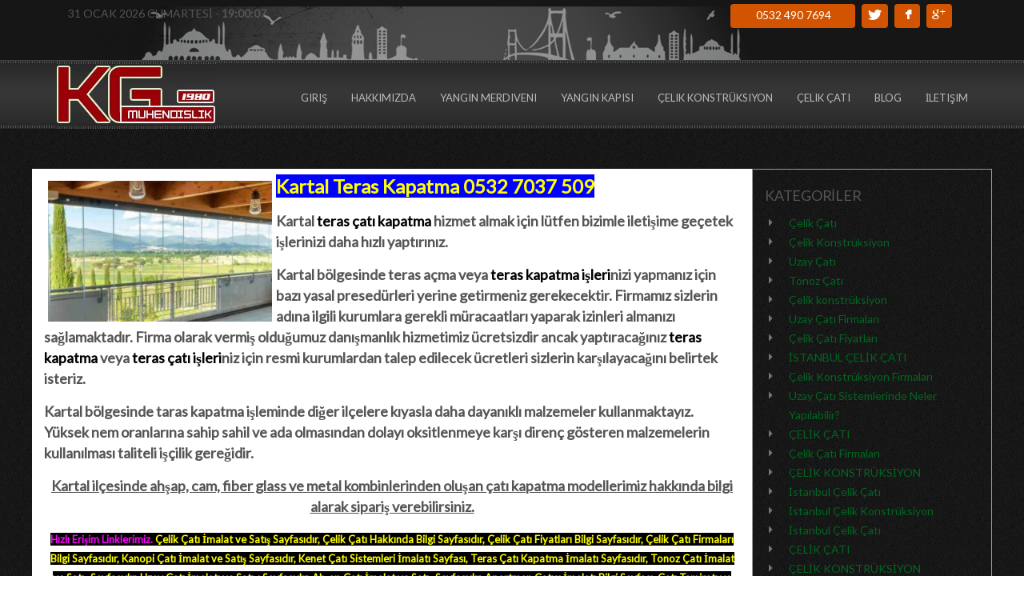

--- FILE ---
content_type: text/html; charset=UTF-8
request_url: http://demircati.com/Kartal-Teras-Kapatma-0532-7037-509--b318.html
body_size: 13980
content:







<!DOCTYPE html>
<html lang="en">
<head>
<meta charset="utf-8">
<meta name="viewport" content="width=device-width, initial-scale=1.0">

  

 
<title>Kartal Teras Kapatma 0532 7037 509  - İstanbul Çelik Çatı Hizmet Veren Firmalardan Biriyiz.</title>
<meta name="description" content="" />
<meta name="keywords" content="İstanbul Çelik Çatı, Adalar, Arnavutköy, Ataşehir, Avcılar, Bağcılar, Bahçelievler, Bakırköy, Başakşehir, Bayrampaşa, Beşiktaş, Beykoz, Beylikdüzü, Beyoğlu, Büyükçekmece, Çatalca, Çekmeköy, Esenler, Esenyurt, Eyüpsultan, Fatih, Gaziosmanpaşa, Güngören, Kadıköy, Kağıthane, Kartal, Küçükçekmece, Maltepe, Pendik, Sancaktepe, Sarıyer, Silivri, Sultanbeyli, Sultangazi, Şile, Şişli, Tuzla, Ümraniye, Üsküdar, Zeytinburnu Gibi İlçelere Çelik Çatı, İmalat, Satış, Fiyatları Konusunda Hizmet Veren Firmalardan Biriyiz." />






<meta name="İstanbul Çelik Çatı Hizmet Veren Firmalardan Biriyiz." content="" />
<meta name="author" content="Legal Seo Web Hizmetleri" />
<meta name="abstract" content="İstanbul Çelik Çatı Hizmet Veren Firmalardan Biriyiz." />
<meta name="robots" content="index,follow" />
<meta name="googlebot" content="Index, Follow" />

<link href='https://fonts.googleapis.com/css?family=Lato&subset=latin,latin-ext' rel='stylesheet' type='text/css'>
<!--[if IE]>
	<link href="https://fonts.googleapis.com/css?family=Lato" rel="stylesheet" type="text/css">
	<link href="https://fonts.googleapis.com/css?family=Lato:400" rel="stylesheet" type="text/css">
	<link href="https://fonts.googleapis.com/css?family=Lato:700" rel="stylesheet" type="text/css">
	<link href="https://fonts.googleapis.com/css?family=Lato:300" rel="stylesheet" type="text/css">
<![endif]-->

<link href="css/bootstrap.css" rel="stylesheet">
<link href="css/font-awesome.min.css" rel="stylesheet">
<link href="css/theme.css" rel="stylesheet">

<link id="colours" rel="stylesheet" href="css/colour.css" />
<link href="css/prettyPhoto.css" rel="stylesheet" type="text/css"/>
<link href="css/zocial.css" rel="stylesheet" type="text/css"/>
<link rel="stylesheet" href="css/nerveslider.css">
<!--[if IE]>
<script language='JavaScript'>curPage=1;
document.oncontextmenu = function(){return false}
if(document.layers) {
    window.captureEvents(Event.MOUSEDOWN);
    window.onmousedown = function(e){
        if(e.target==document)return false;
    }
}
else {
    document.onmousedown = function(){return false}
}</script>
<![endif]-->

<!--[if lt IE 9]>
<script src="https://html5shim.googlecode.com/svn/trunk/html5.js"></script>
<![endif]-->
</head>

<body>

<!--header-->

        
	<div class="header">
    
<!--menu-->
    <nav id="main_menu" class="navbar" role="navigation">
    <div class="row" style="background-color:#161616; padding-top:5px;"  >
		  <div class="container" style="background-image:url(images/Ustblok_Bg.png); background-repeat:no-repeat; height:70px;">
        <div class="col-md-6">
                
<script type="text/javascript">
function saat() {
  var ut=new Date();
  var h,m,s;
  var time="        ";
  h=ut.getHours();
  m=ut.getMinutes();
  s=ut.getSeconds();
  if(s<=9) s="0"+s;
  if(m<=9) m="0"+m;
  if(h<=9) h="0"+h;
  time+=h+":"+m+":"+s;
  document.getElementById('saat').innerHTML=time;
  setTimeout("saat()",1000); 
}
window.onload=saat
</script>




31 OCAK 2026 CUMARTESİ - <span id="saat"></span>
        </div>
        <div class="col-md-6" style="text-align:right">
     <a href="tel:0532 490 7694" class="zocial icon  team_ic" style="max-width:none; padding-right:30px">0532 490 7694</a>
   
       <a href="https://twitter.com/KARABOA60174146" target="_blank" class="zocial icon twitter team_ic"></a>
       <a href="https://www.facebook.com/profile.php?id=100089638787700"  target="_blank"  class="zocial icon facebook team_ic"></a>
       <a href="https://www.tiktok.com/@karabogalar?lang=tr-TR"   target="_blank" class="zocial icon googleplus team_ic"></a>
       
        </div>
        </div>
        </div>
      <div class="container">
      
      
            <div class="navbar-header">
        <!--toggle-->
			<button type="button" class="navbar-toggle" data-toggle="collapse" data-target="#menu">
				<i class="fa fa-bars"></i>
			</button>
		<!--logo-->
			<div class="logo">
				<a href="index.php"><img src="images/logo/logo.jpg" alt="İstanbul Çelik Çatı Hizmet Veren Firmalardan Biriyiz." class="animated bounceInDown" /></a> 
			</div>
		</div>
           
            <div class="collapse navbar-collapse" id="menu">
                <ul class="nav navbar-nav pull-right">
                   			                      
  
    
<li><a href="http://www.demircati.com">Giriş</a></li>

                        
  
    
<li><a href="Hakkimizda-s3.html">Hakkımızda</a></li>

                        
  
    
<li><a href="http://www.demircati.com/Yangin-Merdiveni-Ucretsiz-Kesif-ve-Itfaiye-Rapor-Garantisi-d114.html">Yangın Merdiveni</a></li>

                        
  
    
<li><a href="http://www.demircati.com/Yangin-Kapisi-Ucretsiz-Kesif-ve-Itfaiye-Rapor-Garantisi-d116.html">Yangın Kapısı</a></li>

                        
  
    
<li><a href="http://www.demircati.com/Celik-Konstruksiyon-k2.html">Çelik Konstrüksiyon</a></li>

                        
  
    
<li><a href="http://www.demircati.com/Celik-Cati-k1.html">Çelik Çatı</a></li>

                        
  
    
<li><a href="http://www.demircati.com/blog.html">Blog</a></li>

                        
  
    
<li><a href="https://www.karabogalar.com.tr/CELIK-CATI-UYGUN-FIYAT,-KALITE-kid4.html">İletişim</a></li>

        
				
							
							
			  </ul>
		</div>
	  </div>
	  </nav>
</div>
	<!--//header-->	
	<!--page-->
	

		
	
	
			
	<div class="container wrapper">

	<div class="inner_content">
		<div class="row pad30">
		<div class="col-md-9">
        
        
        
<div class="row">
		
        <div class="col-md-12"  style="background-color:#FFF; padding-top:10px;" >
 



   

<img src="images/blog/Kartal-Teras-Kapatma-0532-7037-509--05.jpg" width="280" hspace="5" vspace="5" align="left"  style="margin-right:5px; margin-bottom:5px;" /><p><span style="background-color: #0000ff; color: #ffff00; font-size: x-large;"><strong><span style="font-size: x-large;">Kartal Teras Kapatma 0532 7037 509</span> </strong></span></p>
<p><span style="font-size: large;">Kartal&nbsp;<a title="teras &ccedil;atı kapatma hizmet almak i&ccedil;in l&uuml;tfen bizimle iletişime ge&ccedil;etek işlerinizi daha hızlı yaptırınız." href="http://www.&ccedil;elik&ccedil;atı.com">teras &ccedil;atı kapatma</a> hizmet almak i&ccedil;in l&uuml;tfen bizimle iletişime ge&ccedil;etek işlerinizi daha hızlı yaptırınız.<br /></span></p>
<p><span style="font-size: large;">Kartal&nbsp;b&ouml;lgesinde teras a&ccedil;ma veya <a title="teras &ccedil;atı kapatma hizmet almak i&ccedil;in l&uuml;tfen bizimle iletişime ge&ccedil;etek işlerinizi daha hızlı yaptırınız." href="http://www.teraskapatmaistanbul.com">teras kapatma işleri</a>nizi yapmanız i&ccedil;in bazı yasal presed&uuml;rleri yerine getirmeniz gerekecektir. Firmamız sizlerin adına ilgili kurumlara gerekli m&uuml;racaatları yaparak izinleri almanızı sağlamaktadır. Firma olarak vermiş olduğumuz danışmanlık hizmetimiz &uuml;cretsizdir ancak yaptıracağınız <a title="teras &ccedil;atı kapatma hizmet almak i&ccedil;in l&uuml;tfen bizimle iletişime ge&ccedil;etek işlerinizi daha hızlı yaptırınız." href="http://www.istanbulcelikcati.com">teras kapatma</a> veya <a title="teras &ccedil;atı kapatma hizmet almak i&ccedil;in l&uuml;tfen bizimle iletişime ge&ccedil;etek işlerinizi daha hızlı yaptırınız." href="http://www.celikcatici.com.tr">teras &ccedil;atı işleri</a>niz i&ccedil;in resmi kurumlardan talep edilecek &uuml;cretleri sizlerin karşılayacağını belirtek isteriz.<br /></span></p>
<p><span style="font-size: large;">Kartal&nbsp;b&ouml;lgesinde taras kapatma işleminde diğer il&ccedil;elere kıyasla daha dayanıklı malzemeler kullanmaktayız. Y&uuml;ksek nem oranlarına sahip sahil ve ada olmasından dolayı oksitlenmeye karşı diren&ccedil; g&ouml;steren malzemelerin kullanılması taliteli iş&ccedil;ilik gereğidir.<br /></span></p>
<p style="text-align: center;"><span style="font-size: large;"><span style="text-decoration: underline;">Kartal&nbsp;il&ccedil;esinde ahşap, cam, fiber glass ve metal kombinlerinden oluşan &ccedil;atı kapatma modellerimiz hakkında bilgi alarak sipariş verebilirsiniz.</span><br /></span></p>
<p style="text-align: center;"><span style="font-size: small;"><span style="color: #ff00ff; background-color: #000000;">Hızlı Erişim Linklerimiz. </span><span style="color: #ffff00;"><span style="background-color: #000000;"><a href="http://www.celikcatici.com.tr/Celik-Cati-Imalat-ve-Satis-Sayfasidir-kid1.html"><span style="background-color: #000000; color: #ffff00;">&Ccedil;elik &Ccedil;atı İmalat ve Satış Sayfasıdır</span></a>, <a href="http://www.celikcatici.com.tr/Celik-Cati-Hakkinda-Bilgi-Sayfasidir-kid2.html"><span style="background-color: #000000; color: #ffff00;">&Ccedil;elik &Ccedil;atı Hakkında Bilgi Sayfasıdır,</span></a> <a href="http://www.celikcatici.com.tr/Celik-Cati-Fiyatlari-Bilgi-Sayfasidir-kid3.html"><span style="background-color: #000000; color: #ffff00;">&Ccedil;elik &Ccedil;atı Fiyatları Bilgi Sayfasıdır,</span></a> <a href="http://www.celikcatici.com.tr/Celik-Cati-Firmalari-Bilgi-Sayfasidir-kid4.html"><span style="background-color: #000000; color: #ffff00;">&Ccedil;elik &Ccedil;atı Firmaları Bilgi Sayfasıdır</span></a>, <a href="http://www.celikcatici.com.tr/Kanopi-Cati-Imalat-ve-Satis-Sayfasidir-kid5.html"><span style="background-color: #000000; color: #ffff00;">Kanopi &Ccedil;atı İmalat ve Satış Sayfasıdır</span></a>, <a href="http://www.celikcatici.com.tr/Kenet-Cati-Sistemleri-Imalati-Sayfasi-kid7.html"><span style="background-color: #000000; color: #ffff00;">Kenet &Ccedil;atı Sistemleri İmalatı Sayfası</span></a>, <a href="http://www.celikcatici.com.tr/Teras-Cati-Kapatma-Imalati-Sayfasidir-kid8.html"><span style="background-color: #000000; color: #ffff00;">Teras &Ccedil;atı Kapatma İmalatı Sayfasıdır,</span></a> <a href="http://www.celikcatici.com.tr/Tonoz-Cati-Imalat-ve-Satis-Sayfasidir-kid9.html"><span style="background-color: #000000; color: #ffff00;">Tonoz &Ccedil;atı İmalat ve Satış Sayfasıdır,</span></a> <a href="http://www.celikcatici.com.tr/Uzay-Cati-Imalati-ve-Satisi-Sayfasidir-kid10.html"><span style="background-color: #000000; color: #ffff00;">Uzay &Ccedil;atı İmalatı ve Satışı Sayfasıdır,</span></a> <a href="http://www.celikcatici.com.tr/Ahsap-Cati-Imalat-ve-Satis-Sayfasidir-kid11.html"><span style="background-color: #000000; color: #ffff00;">Ahşap &Ccedil;atı İmalat ve Satış Sayfasıdır,</span></a> <a href="http://www.celikcatici.com.tr/Apartman-Catisi-Imalati-Bilgi-Sayfasi-kid12.html"><span style="background-color: #000000; color: #ffff00;">Apartman &Ccedil;atısı İmalatı Bilgi Sayfası,</span></a> <a href="http://www.celikcatici.com.tr/Cati-Tamirati-ve-Tadilati-Bilgi-Sayfasi-kid13.html"><span style="background-color: #000000; color: #ffff00;">&Ccedil;atı Tamiratı ve Tadilatı Bilgi Sayfası,</span></a> <a href="http://www.celikcatici.com.tr/Kiremit-Cati-Imalati-Fiyat-Sayfasidir-kid14.html"><span style="background-color: #000000; color: #ffff00;">Kiremit &Ccedil;atı İmalatı Fiyat Sayfasıdır,</span></a> <a href="http://www.celikcatici.com.tr/Membran-Cati-Imalat-ve-Satis-Sayfasi-kid15.html"><span style="background-color: #000000; color: #ffff00;">Membran &Ccedil;atı İmalat ve Satış Sayfası</span></a>, <a href="http://www.celikcatici.com.tr/Onduline-Cati-Imalati,-Tamirat-Sayfasi-kid16.html"><span style="background-color: #000000; color: #ffff00;">Onduline &Ccedil;atı İmalatı, Tamirat Sayfası,</span></a> <a href="http://www.celikcatici.com.tr/Sandvic-Panel-Cati-Imalati-Sayfasidir-kid17.html"><span style="background-color: #000000; color: #ffff00;">Sandvic Panel &Ccedil;atı İmalatı Sayfasıdır,</span></a> <a href="http://www.celikcatici.com.tr/Shingle-Cati-Imalati-ve-Satisi-Sayfasi-kid18.html"><span style="background-color: #000000; color: #ffff00;">Shingle &Ccedil;atı İmalatı ve Satışı Sayfası, </span></a><a href="http://www.celikcatici.com.tr/Celik-Kontruksiyon-Imalati-Sayfasidir-kid19.html"><span style="background-color: #000000; color: #ffff00;">&Ccedil;elik Kontr&uuml;ksiyon İmalatı Sayfasıdır,</span></a> <a href="http://www.celikcatici.com.tr/Depo-Catisi-Imalat-ve-Satis-Sayfasidir-kid20.html"><span style="background-color: #000000; color: #ffff00;">Depo &Ccedil;atısı İmalat ve Satış Sayfasıdır,</span></a> <a href="http://www.celikcatici.com.tr/Fabrika-Catisi-Imalat-ve-Satis-Sayfasi-kid21.html"><span style="background-color: #000000; color: #ffff00;">Fabrika &Ccedil;atısı İmalat ve Satış Sayfası,</span></a> <a href="http://www.celikcatici.com.tr/Hali-Saha-Catisi-Imalati,-Satis-Sayfasi-kid22.html"><span style="background-color: #000000; color: #ffff00;">Halı Saha &Ccedil;atısı İmalatı, Satış Sayfası,</span></a> <a href="http://www.celikcatici.com.tr/Hangar-Catisi-Imalat-ve-Satis-Sayfasi-kid23.html"><span style="background-color: #000000; color: #ffff00;">Hangar &Ccedil;atışı İmalat ve Satış Sayfası,</span></a> <a href="http://www.celikcatici.com.tr/Pazar-Yeri-Catisi-Imalat,-Satis-Sayfasi-kid24.html"><span style="background-color: #000000; color: #ffff00;">Pazar Yeri &Ccedil;atısı İmalat, Satış Sayfası,</span></a> <a href="http://www.celikcatici.com.tr/Stadyum-Catisi-Imalati,-Satisi-Sayfasi-kid25.html"><span style="background-color: #000000; color: #ffff00;">Stadyum &Ccedil;atısı İmalatı, Satışı Sayfası,</span></a> </span><a href="http://www.celikcatici.com.tr/Olimpik-Yuzme-Havuzu-Catisi-Imalati-kid26.html"><span style="background-color: #000000; color: #ffff00;">Olimpik Y&uuml;zme Havuzu &Ccedil;atısı İmalatı, </span></a></span></span></p>
<p style="text-align: center;"><span style="font-size: x-large;"><strong><span style="background-color: #0000ff; color: #ffff00;">Keşif ve Usta Temini İ&ccedil;in L&uuml;tfen İrtibata Ge&ccedil;iniz.</span></strong></span></p>
<p style="text-align: center;"><span style="font-size: x-large;"><strong><span style="background-color: #0000ff; color: #ffff00;">0532 711 7423</span></strong></span></p>
<p style="text-align: center;"><span style="font-size: x-large;"><strong><span style="background-color: #0000ff; color: #ffff00;">0532 703 7509 </span></strong></span></p>
<p style="text-align: center;"><span style="font-size: large;"><span style="background-color: #0000ff; color: #ffff00; font-size: x-large;"><strong>En G&uuml;venilir ve Kaliteli Teras &Ccedil;atı Kapatma Hizmetimizden Faydalak İ&ccedil;in Hemen Ara.</strong></span><br /></span></p>
<p style="text-align: center;"><span style="font-size: small; background-color: #000000; color: #ffff00;"><strong><span style="color: #ff00ff;">TerasKapata Hizmeti Verdiğimiz Bazı İl&ccedil;eler Aşağıdadır.</span> Adalar Teras Kapatma<strong>, </strong> Ataşehir Teras Kapatma, Beykoz Teras Kapatma<strong>, </strong> &Ccedil;ekmek&ouml;y Teras Kapatma<strong>, </strong> Kadık&ouml;y Teras Kapatma<strong>, </strong> Kartal Teras Kapatma<strong>, </strong> Maltepe Teras Kapatma<strong>, </strong> Pendik Teras Kapatma<strong>, </strong> Sancaktepe Teras Kapatma<strong>, </strong> Sultanbeyli Teras Kapatma<strong>, </strong> Şile Teras Kapatma<strong>, </strong> Tuzla Teras Kapatma<strong>, </strong> &Uuml;mraniye Teras Kapatma, &Uuml;sk&uuml;dar Teras Kapatma.</strong></span></p><div style="clear:both"> </div>
<p> <a href="#"/>Kartal teras kapatma firması olarak her tür teras yapısına uygun kapatma sistemleri çözümleri sunuyoruz. Konut yada iş yeriniz için teras kapatma hizmeti al.</a>   </p>
			
			
            
            
            


          
          
<style type="text/css">
<!--

#link a {
	text-decoration: none;
	color: #000;
	font-size:15px;

}
-->
</style>



                              
    
    
    
    
<div class="well" style="padding-top:5px;">
		
<h2 class="product-name" style="text-align:left"><a href="Tonoz-Cati-Catalca-|-Endustriyel-Cati-Sistemleri-Imalati-b337.html" title="Tonoz Çatı Çatalca | Endüstriyel Çatı Sistemleri İmalatı">Tonoz Çatı Çatalca | Endüstriyel Çatı Sistemleri İmalatı</a></h2>
<img src="images/blog/Tonoz-Cati-Catalca--Endustriyel-Cati-Sistemleri-Imalati-02.jpg" alt="Tonoz Çatı Çatalca | Endüstriyel Çatı Sistemleri İmalatı" width="150" height="250" hspace="5" vspace="5" align="left"  style="margin-right:5px; margin-bottom:5px; height:190px;" />Tonoz &Ccedil;atı &Ccedil;atalca | End&uuml;striyel &Ccedil;atı Sistemleri İmalatı
Kemerlerin araya gelmesiyle oluşan tonoz &ccedil;atı koridor şekli halini alan bir &ccedil;atı sistemidir ve kullanım yerleri olduk&ccedil;a &ccedil;oktur.&nbsp;Tonoz &ccedil;atı, kemerli yapısıyla bilinen geleneksel bir &ccedil;atı t&uuml;r&uuml;d&uuml;r. Beton, &ccedil;elik veya ahşap malzemelerle inşa edilebilir.&nbsp;Tonoz; mimarlıkta kemerlerin bir araya gelmesiyle oluşturulan, genellikle tavan &ouml;rt&uuml;s&uuml; olarak işlev g&ouml;ren yapı par&ccedil;asıdır.&nbsp;Tonoz &ccedil;atı, kemerli yapısı ile dikkat &ccedil;eken bir &c<a href="Tonoz-Cati-Catalca-|-Endustriyel-Cati-Sistemleri-Imalati-b337.html" title="Tonoz Çatı Çatalca | Endüstriyel Çatı Sistemleri İmalatı">DEVAMI</a>
<div style="clear:both"> </div>
		</div>
    
    
    
                                  
    
    
    
    
<div class="well" style="padding-top:5px;">
		
<h2 class="product-name" style="text-align:left"><a href="Istanbul-Celik-Otopark-Yapimi-b336.html" title="İstanbul Çelik Otopark Yapımı">İstanbul Çelik Otopark Yapımı</a></h2>
<img src="images/blog/Istanbul-Celik-Otopark-Yapimi-27.jpg" alt="İstanbul Çelik Otopark Yapımı" width="150" height="250" hspace="5" vspace="5" align="left"  style="margin-right:5px; margin-bottom:5px; height:190px;" />İstanbul &Ccedil;elik Otopark Yapımı
S&uuml;r&uuml;ş alışkanlıklarının hızla değiştiği ve şehirlerin yoğunlaştığı g&uuml;n&uuml;m&uuml;zde, otopark ihtiyacı her ge&ccedil;en g&uuml;n daha da artıyor. İstanbul gibi b&uuml;y&uuml;k metropollerde bu ihtiyacın etkili bir şekilde karşılanması, m&uuml;hendislik alanındaki uzmanlığı gerektirir. İşte bu noktada, Karaboğa M&uuml;hendislik olarak, &ccedil;elik otopark yapımında sunduğumuz &ccedil;&ouml;z&uuml;mlerle &ouml;ne &ccedil;ıkıyoruz.
Karaboğa M&uuml;hendislik, &ccedil;elik otopark yapımında m&uuml;kemmel tasarım ve dayanıklılığı bir araya getir<a href="Istanbul-Celik-Otopark-Yapimi-b336.html" title="İstanbul Çelik Otopark Yapımı">DEVAMI</a>
<div style="clear:both"> </div>
		</div>
    
    
    
                                  
    
    
    
    
<div class="well" style="padding-top:5px;">
		
<h2 class="product-name" style="text-align:left"><a href="Cekmekoy-Celik-Cati-Guncel-Fiyatlari-2024-2025-b335.html" title="Çekmeköy Çelik Çatı Güncel Fiyatları (2024/2025)">Çekmeköy Çelik Çatı Güncel Fiyatları (2024/2025)</a></h2>
<img src="images/blog/Cekmekoy-Celik-Cati-Guncel-Fiyatlari-2024-2025-16.jpg" alt="Çekmeköy Çelik Çatı Güncel Fiyatları (2024/2025)" width="150" height="250" hspace="5" vspace="5" align="left"  style="margin-right:5px; margin-bottom:5px; height:190px;" />&Ccedil;ekmek&ouml;y &Ccedil;elik &Ccedil;atı G&uuml;ncel Fiyatları (2024/2025)
&Ccedil;ekmek&ouml;y profil apartman &ccedil;atısı fiyatlarına sahip olmak i&ccedil;in firmamızın ile iletişime ge&ccedil;meniz yeterli olacaktır.
Yeni &ccedil;ağda artık g&uuml;venli evler &ouml;n plana &ccedil;ıkmak i&ccedil;in m&uuml;şterilerine en dayanıklı yapılar sunmak i&ccedil;in adeta yarış halindedirler. Binaların dış etkenlerden minimum etkilenmesinde b&uuml;y&uuml;k bir rol &uuml;stlenmiş yapıların başında &ccedil;elik &ccedil;atı gibi yapılar gelmektedir.
&Ccedil;elik &ccedil;atı sistem kurulum ve satış fiyatları fir<a href="Cekmekoy-Celik-Cati-Guncel-Fiyatlari-2024-2025-b335.html" title="Çekmeköy Çelik Çatı Güncel Fiyatları (2024/2025)">DEVAMI</a>
<div style="clear:both"> </div>
		</div>
    
    
    
                                  
    
    
    
    
<div class="well" style="padding-top:5px;">
		
<h2 class="product-name" style="text-align:left"><a href="Celik-Cati-Firmalari-b334.html" title="Çelik Çatı Firmaları">Çelik Çatı Firmaları</a></h2>
<img src="images/blog/Celik-Cati-Firmalari-58.jpg" alt="Çelik Çatı Firmaları" width="150" height="250" hspace="5" vspace="5" align="left"  style="margin-right:5px; margin-bottom:5px; height:190px;" />&Ccedil;elik &Ccedil;atı Firmaları
G&uuml;n&uuml;m&uuml;zde &ccedil;elik &ccedil;atılar, end&uuml;striyel ve ticari binalardan konutlara kadar pek &ccedil;ok yapının tercih ettiği bir &ccedil;atı malzemesi haline gelmiştir. &Ccedil;elik &ccedil;atılar, dayanıklılığı, uzun &ouml;m&uuml;rl&uuml;l&uuml;ğ&uuml;, enerji verimliliği ve estetik g&ouml;r&uuml;n&uuml;mleri ile &ouml;ne &ccedil;ıkar. Ancak, doğru &ccedil;elik &ccedil;atı firmasını se&ccedil;mek, bu avantajlardan tam olarak faydalanmanızı sağlar.
&bull; Karaboğa M&uuml;hendislik, yılların verdiği deneyimle &ccedil;elik &ccedil;atı sistemleri konusunda bir <a href="Celik-Cati-Firmalari-b334.html" title="Çelik Çatı Firmaları">DEVAMI</a>
<div style="clear:both"> </div>
		</div>
    
    
    
                                  
    
    
    
    
<div class="well" style="padding-top:5px;">
		
<h2 class="product-name" style="text-align:left"><a href="Celik-Cati-Tamiri-Ve-Tadilat-Guncel-Fiyatlari-b333.html" title="Çelik Çatı Tamiri Ve Tadilat Güncel Fiyatları">Çelik Çatı Tamiri Ve Tadilat Güncel Fiyatları</a></h2>
<img src="images/blog/Celik-Cati-Tamiri-Ve-Tadilat-Guncel-Fiyatlari-28.jpg" alt="Çelik Çatı Tamiri Ve Tadilat Güncel Fiyatları" width="150" height="250" hspace="5" vspace="5" align="left"  style="margin-right:5px; margin-bottom:5px; height:190px;" />En Uygun&nbsp;&Ccedil;elik &Ccedil;atı Tamirat Ve Tadilat&nbsp;G&uuml;ncel Fiyatları  Nereden Alınır?
&Ccedil;elik &Ccedil;atı Tamirat ve Tadilat Fiyatları
&Ccedil;elik &ccedil;atının tamirat ve tadilat işlemlerini yapan ekibimizle birlikte sizleri bu konu hakkında da hem s&uuml;re&ccedil; hem de fiyatlandırma konusunda bilgilendirmek istiyoruz. Fiyatlandırmalar tahmin edeceğiniz &uuml;zere m&uuml;şteriden m&uuml;şteriye farklılık g&ouml;stermektedir.
Birden fazla a&ccedil;ıya, &ccedil;atı katına, bacaya veya tavan penceresine sahip daha b&uuml;y&uuml;k &ccedil;atılar, daha fazla zaman, iş ve malzeme gerektirdiğinden<a href="Celik-Cati-Tamiri-Ve-Tadilat-Guncel-Fiyatlari-b333.html" title="Çelik Çatı Tamiri Ve Tadilat Güncel Fiyatları">DEVAMI</a>
<div style="clear:both"> </div>
		</div>
    
    
    
                                  
    
    
    
    
<div class="well" style="padding-top:5px;">
		
<h2 class="product-name" style="text-align:left"><a href="Teras-Kapatma-Hizmeti-Konforlu-ve-Guvenli-Mekanlar-icin-Ozel-Tasarimlar-b328.html" title="Teras Kapatma Hizmeti Konforlu ve Güvenli Mekanlar için Özel Tasarımlar">Teras Kapatma Hizmeti Konforlu ve Güvenli Mekanlar için Özel Tasarımlar</a></h2>
<img src="images/blog/Teras-Kapatma-Hizmeti-Konforlu-ve-Guvenli-Mekanlar-icin-Ozel-Tasarimlar-39.jpg" alt="Teras Kapatma Hizmeti Konforlu ve Güvenli Mekanlar için Özel Tasarımlar" width="150" height="250" hspace="5" vspace="5" align="left"  style="margin-right:5px; margin-bottom:5px; height:190px;" />Teras Kapatma Hizmeti Konforlu ve G&uuml;venli Mekanlar i&ccedil;in &Ouml;zel Tasarımlar
Teras Kapatma olarak adlandırılan yapılar, &ouml;zellikle a&ccedil;ık hava alanlarının konforlu ve g&uuml;venli bir şekilde kullanılmasını sağlayan yalıtım işlemleriyle tasarlanır. Genellikle evlerin en sevilen mekanlarından biri olan teraslar, g&uuml;nl&uuml;k yaşamın i&ccedil;inde &ouml;nemli bir yer tutar ve tatil ya da eğlence i&ccedil;in tasarlanan yerlerin en g&uuml;zel noktalarından biridir. Ancak, terasların kullanımı i&ccedil;in belirli bir dikkat ve ince ayar gerektiren işlemler yapılması gerekir.
Teras kapatma işle<a href="Teras-Kapatma-Hizmeti-Konforlu-ve-Guvenli-Mekanlar-icin-Ozel-Tasarimlar-b328.html" title="Teras Kapatma Hizmeti Konforlu ve Güvenli Mekanlar için Özel Tasarımlar">DEVAMI</a>
<div style="clear:both"> </div>
		</div>
    
    
    
                                  
    
    
    
    
<div class="well" style="padding-top:5px;">
		
<h2 class="product-name" style="text-align:left"><a href="Umraniye-Celik-Cati-Fiyatlari-2023-2024-b327.html" title="Ümraniye Çelik Çatı Fiyatları 2023/2024">Ümraniye Çelik Çatı Fiyatları 2023/2024</a></h2>
<img src="images/blog/Umraniye-Celik-Cati-Fiyatlari-2023-2024-43.jpg" alt="Ümraniye Çelik Çatı Fiyatları 2023/2024" width="150" height="250" hspace="5" vspace="5" align="left"  style="margin-right:5px; margin-bottom:5px; height:190px;" />&Uuml;mraniye &Ccedil;elik &Ccedil;atı Fiyatları 2023/2024
&Uuml;mraniye &ccedil;elik &ccedil;atı imalatı ve fiyatları konusunda bizimle ileişim kurunuz. Profesyonel &ccedil;elik &ccedil;atı konusunda destek almak i&ccedil;in arayın.
&Uuml;mraniye &ccedil;elik &ccedil;atı fiyatları i&ccedil;in net birşey demenin pek m&uuml;mk&uuml;n olmadığı sanırım hepinizin malumudur. Ancak afaki (ortalana ve tahmini) Bir Fiyat Vermek M&uuml;mk&uuml;n Olabilmektedir. Net Olmamakla Beraber Klasik Bir &Ccedil;elik &Ccedil;atı Fiyatının Minimum 1 m2 si 5,500 Tl Olduğunu S&ouml;ylemek M&uuml;mk&uuml;nd&uuml;r Ancak İleriki Zamanlarda Tekr<a href="Umraniye-Celik-Cati-Fiyatlari-2023-2024-b327.html" title="Ümraniye Çelik Çatı Fiyatları 2023/2024">DEVAMI</a>
<div style="clear:both"> </div>
		</div>
    
    
    
                                  
    
    
    
    
<div class="well" style="padding-top:5px;">
		
<h2 class="product-name" style="text-align:left"><a href="Celik-Cati-Uretimi-Firmalar-b326.html" title="Çelik Çatı Üretimi Firmalar">Çelik Çatı Üretimi Firmalar</a></h2>
<img src="images/blog/Celik-Cati-Uretimi-Firmalar-24.jpg" alt="Çelik Çatı Üretimi Firmalar" width="150" height="250" hspace="5" vspace="5" align="left"  style="margin-right:5px; margin-bottom:5px; height:190px;" />&Ccedil;elik &Ccedil;atı &Uuml;retimi: Firmalar, Fiyatlar ve Uygulama
İnşaat sekt&ouml;r&uuml;n&uuml;n &ouml;nde gelen malzemelerinden biri olan &ccedil;elik &ccedil;atılar, hava koşullarına karşı diren&ccedil;leri, biyolojik aktivitelere karşı dayanıklılıkları ve hafiflikleri nedeniyle geniş bir alanda kullanılmaktadır. &Ccedil;elik &ccedil;atılar, kullanışlı olmalarının yanı sıra diğer yapı malzemelerine g&ouml;re daha d&uuml;ş&uuml;k maliyetli ve karbon ayak izleri daha az olduğu i&ccedil;in tercih edilmektedir.
&Ccedil;elik &ccedil;atı imalatı, &ccedil;atının detaylı &ouml;l&ccedil;&uuml;mlerinin yapıl<a href="Celik-Cati-Uretimi-Firmalar-b326.html" title="Çelik Çatı Üretimi Firmalar">DEVAMI</a>
<div style="clear:both"> </div>
		</div>
    
    
    
                                  
    
    
    
    
<div class="well" style="padding-top:5px;">
		
<h2 class="product-name" style="text-align:left"><a href="Umraniye-Teras-Kapatma-0532-7037-509-b325.html" title="Ümraniye Teras Kapatma 0532 7037 509">Ümraniye Teras Kapatma 0532 7037 509</a></h2>
<img src="images/blog/Umraniye-Teras-Kapatma-0532-7037-509-01.jpg" alt="Ümraniye Teras Kapatma 0532 7037 509" width="150" height="250" hspace="5" vspace="5" align="left"  style="margin-right:5px; margin-bottom:5px; height:190px;" />&Uuml;mraniye&nbsp;Teras Kapatma 0532 7037 509 
&Uuml;mraniye&nbsp;teras &ccedil;atı kapatma hizmet almak i&ccedil;in l&uuml;tfen bizimle iletişime ge&ccedil;etek işlerinizi daha hızlı yaptırınız.
&Uuml;mraniye&nbsp;b&ouml;lgesinde teras a&ccedil;ma veya teras kapatma işlerinizi yapmanız i&ccedil;in bazı yasal presed&uuml;rleri yerine getirmeniz gerekecektir. Firmamız sizlerin adına ilgili kurumlara gerekli m&uuml;racaatları yaparak izinleri almanızı sağlamaktadır. Firma olarak vermiş olduğumuz danışmanlık hizmetimiz &uuml;cretsizdir ancak yaptıracağınız teras kapatma veya teras &ccedil;atı işleriniz i&ccedil;in<a href="Umraniye-Teras-Kapatma-0532-7037-509-b325.html" title="Ümraniye Teras Kapatma 0532 7037 509">DEVAMI</a>
<div style="clear:both"> </div>
		</div>
    
    
    
                                  
    
    
    
    
<div class="well" style="padding-top:5px;">
		
<h2 class="product-name" style="text-align:left"><a href="Tuzla-Teras-Kapatma-0532-7037-509--b324.html" title="Tuzla Teras Kapatma 0532 7037 509 ">Tuzla Teras Kapatma 0532 7037 509 </a></h2>
<img src="images/blog/Tuzla-Teras-Kapatma-0532-7037-509--42.jpg" alt="Tuzla Teras Kapatma 0532 7037 509 " width="150" height="250" hspace="5" vspace="5" align="left"  style="margin-right:5px; margin-bottom:5px; height:190px;" />Tuzla&nbsp;Teras Kapatma 0532 7037 509 
Tuzla&nbsp;teras &ccedil;atı kapatma hizmet almak i&ccedil;in l&uuml;tfen bizimle iletişime ge&ccedil;etek işlerinizi daha hızlı yaptırınız.
Tuzla&nbsp;b&ouml;lgesinde teras a&ccedil;ma veya teras kapatma işlerinizi yapmanız i&ccedil;in bazı yasal presed&uuml;rleri yerine getirmeniz gerekecektir. Firmamız sizlerin adına ilgili kurumlara gerekli m&uuml;racaatları yaparak izinleri almanızı sağlamaktadır. Firma olarak vermiş olduğumuz danışmanlık hizmetimiz &uuml;cretsizdir ancak yaptıracağınız teras kapatma veya teras &ccedil;atı işleriniz i&ccedil;in resmi kurumlardan talep<a href="Tuzla-Teras-Kapatma-0532-7037-509--b324.html" title="Tuzla Teras Kapatma 0532 7037 509 ">DEVAMI</a>
<div style="clear:both"> </div>
		</div>
    
    
    
       

			
		


<div align="center"  id="link" style="text-align:center">
                  <table border='0' width='100%' id='table3' cellpadding='0' style='border-collapse: collapse'><tr><td><table border='1' width='100%' id='table4' bordercolorlight='#E9E9E9' cellspacing='0' cellpadding='0' style='border-collapse: collapse' bordercolordark='#E9E9E9'>			<tr><td><table border='0' width='100%' id='table7' cellpadding='0' style='border-collapse: collapse'><tr><td width='2%' height='5'></td><td width='96%' height='5'></td><td width='2%' height='5'></td></tr><tr><td width='2%'>&nbsp;</td><td width='96%'><table border='0' width='100%' id='table8' cellpadding='0' style='border-collapse: collapse'><tr><td><table border='1' width='100%' id='table13' bordercolorlight='#F3F3F3' cellspacing='0' cellpadding='0' bordercolordark='#F3F3F3' style='border-collapse: collapse'>					<tr><td><table border='1' width='100%' id='table14' bordercolorlight='#F3F3F3' cellspacing='0' cellpadding='0' style='border-collapse: collapse' bordercolordark='#F3F3F3'>					<tr><td><table border='0' width='100%' id='table15' cellpadding='0' style='border-collapse: collapse'><tr><td height='20' colspan='3' align='center' style='text-align:center;'>[&laquo;&laquo;][&laquo;]&nbsp;<a href="index.php?142=bloglar&p=1"><font color='#FF0000'><span style='text-decoration: none'>1.</span></font></a><a href="index.php?142=bloglar&p=2"><span style='text-decoration: none'>2.</span></a><a href="index.php?142=bloglar&p=3"><span style='text-decoration: none'>3.</span></a><a href="index.php?142=bloglar&p=4"><span style='text-decoration: none'>4.</span></a><a href="index.php?142=bloglar&p=5"><span style='text-decoration: none'>5.</span></a><a href="index.php?142=bloglar&p=6"><span style='text-decoration: none'>6.</span></a><a href="index.php?142=bloglar&p=7"><span style='text-decoration: none'>7.</span></a><a href="index.php?142=bloglar&p=8"><span style='text-decoration: none'>8.</span></a><a href="index.php?142=bloglar&p=9"><span style='text-decoration: none'>9.</span></a>&nbsp;<a href="index.php?142=bloglar&p=2"><span style='text-decoration: none'>[&raquo;]</span></a><a href="index.php?142=bloglar&p=33"><span style='text-decoration: none'>[&raquo;&raquo;]</span></a>&nbsp;&nbsp;[Toplam: 33 &raquo; <font color='#FF0000'>1.</font> Sayfa]</td></tr> </font></td></tr></table></td></tr></table></td></tr></table></td></tr></table><tr><td width='2%' height='5'></td><td width='96%' height='5'></td><td width='2%' height='5'></td></tr></td><td width='2%'></td></tr></table></td></tr></table></td></tr></table>                </div>


                
                        </div>
        
        
        
        
        
        
        </div>





			</div>
            
        <div class="col-md-3" style="border: 1px solid #999;">
		<h3>KATEGORİLER</h3>
		<div >
			
			<ul class="fa-ul">
            
<li><i class="fa-li fa fa-caret-right grey2"></i><a style="color:#006621;" href="Celik-Cati-k1.html" title="Çelik Çatı">Çelik Çatı</a></li>

<li><i class="fa-li fa fa-caret-right grey2"></i><a style="color:#006621;" href="Celik-Konstruksiyon-k2.html" title="Çelik Konstrüksiyon">Çelik Konstrüksiyon</a></li>

<li><i class="fa-li fa fa-caret-right grey2"></i><a style="color:#006621;" href="Uzay-Cati-k3.html" title="Uzay Çatı">Uzay Çatı</a></li>

<li><i class="fa-li fa fa-caret-right grey2"></i><a style="color:#006621;" href="Tonoz-Cati-k4.html" title="Tonoz Çatı">Tonoz Çatı</a></li>

<li><i class="fa-li fa fa-caret-right grey2"></i><a style="color:#006621;" href="Celik-konstruksiyon-k5.html" title="Çelik konstrüksiyon">Çelik konstrüksiyon</a></li>

<li><i class="fa-li fa fa-caret-right grey2"></i><a style="color:#006621;" href="Uzay-Cati-Firmalari-k6.html" title="Uzay Çatı Firmaları">Uzay Çatı Firmaları</a></li>

<li><i class="fa-li fa fa-caret-right grey2"></i><a style="color:#006621;" href="Celik-Cati-Fiyatlari-k7.html" title="Çelik Çatı Fiyatları">Çelik Çatı Fiyatları</a></li>

<li><i class="fa-li fa fa-caret-right grey2"></i><a style="color:#006621;" href="ISTANBUL-CELIK-CATI-k8.html" title="İSTANBUL ÇELİK ÇATI">İSTANBUL ÇELİK ÇATI</a></li>

<li><i class="fa-li fa fa-caret-right grey2"></i><a style="color:#006621;" href="Celik-Konstruksiyon-Firmalari-k9.html" title="Çelik Konstrüksiyon Firmaları">Çelik Konstrüksiyon Firmaları</a></li>

<li><i class="fa-li fa fa-caret-right grey2"></i><a style="color:#006621;" href="Uzay-Cati-Sistemlerinde-Neler-Yapilabilir-k10.html" title="Uzay Çatı Sistemlerinde Neler Yapılabilir?">Uzay Çatı Sistemlerinde Neler Yapılabilir?</a></li>

<li><i class="fa-li fa fa-caret-right grey2"></i><a style="color:#006621;" href="CELIK-CATI-k11.html" title="ÇELİK ÇATI">ÇELİK ÇATI</a></li>

<li><i class="fa-li fa fa-caret-right grey2"></i><a style="color:#006621;" href="Celik-Cati-Firmalari-k12.html" title="Çelik Çatı Firmaları">Çelik Çatı Firmaları</a></li>

<li><i class="fa-li fa fa-caret-right grey2"></i><a style="color:#006621;" href="CELIK-KONSTRUKSIYON-k13.html" title="ÇELİK KONSTRÜKSİYON">ÇELİK KONSTRÜKSİYON</a></li>

<li><i class="fa-li fa fa-caret-right grey2"></i><a style="color:#006621;" href="Istanbul-Celik-Cati-k14.html" title="İstanbul Çelik Çatı">İstanbul Çelik Çatı</a></li>

<li><i class="fa-li fa fa-caret-right grey2"></i><a style="color:#006621;" href="Istanbul-Celik-Konstruksiyon-k15.html" title="İstanbul Çelik Konstrüksiyon">İstanbul Çelik Konstrüksiyon</a></li>

<li><i class="fa-li fa fa-caret-right grey2"></i><a style="color:#006621;" href="Istanbul-Celik-Cati-k16.html" title="İstanbul Çelik Çatı">İstanbul Çelik Çatı</a></li>

<li><i class="fa-li fa fa-caret-right grey2"></i><a style="color:#006621;" href="CELIK-CATI-k17.html" title="ÇELİK ÇATI">ÇELİK ÇATI</a></li>

<li><i class="fa-li fa fa-caret-right grey2"></i><a style="color:#006621;" href="CELIK-KONSTRUKSIYON-k18.html" title="ÇELİK KONSTRÜKSİYON">ÇELİK KONSTRÜKSİYON</a></li>

<li><i class="fa-li fa fa-caret-right grey2"></i><a style="color:#006621;" href="CELIK-CATI-k19.html" title="ÇELİK ÇATI">ÇELİK ÇATI</a></li>

<li><i class="fa-li fa fa-caret-right grey2"></i><a style="color:#006621;" href="CELIK-CATI-FIYATLARI-k20.html" title="ÇELİK ÇATI FİYATLARI">ÇELİK ÇATI FİYATLARI</a></li>

<li><i class="fa-li fa fa-caret-right grey2"></i><a style="color:#006621;" href="CELIK-CATI-FIYATLARI-k21.html" title="ÇELİK ÇATI FİYATLARI">ÇELİK ÇATI FİYATLARI</a></li>

<li><i class="fa-li fa fa-caret-right grey2"></i><a style="color:#006621;" href="CELIK-CATI-IMALATI-k22.html" title="ÇELİK ÇATI İMALATI">ÇELİK ÇATI İMALATI</a></li>

<li><i class="fa-li fa fa-caret-right grey2"></i><a style="color:#006621;" href="CELIK-KONSTRUKSIYON-k23.html" title="ÇELİK KONSTRÜKSİYON">ÇELİK KONSTRÜKSİYON</a></li>

<li><i class="fa-li fa fa-caret-right grey2"></i><a style="color:#006621;" href="Celik-Konstruksiyon-ev-Fiyatlari-k24.html" title="Çelik Konstrüksiyon ev Fiyatları">Çelik Konstrüksiyon ev Fiyatları</a></li>

<li><i class="fa-li fa fa-caret-right grey2"></i><a style="color:#006621;" href="Tonoz-Cati-k25.html" title="Tonoz Çatı">Tonoz Çatı</a></li>

<li><i class="fa-li fa fa-caret-right grey2"></i><a style="color:#006621;" href="ISTANBUL-CELIK-CATI-k26.html" title="İSTANBUL ÇELİK ÇATI">İSTANBUL ÇELİK ÇATI</a></li>

<li><i class="fa-li fa fa-caret-right grey2"></i><a style="color:#006621;" href="Ahir-Catisi-Seciminde-Dikkat-Edin,-Riski-Goze-Almayin-k27.html" title="Ahır Çatısı Seçiminde Dikkat Edin, Riski Göze Almayın">Ahır Çatısı Seçiminde Dikkat Edin, Riski Göze Almayın</a></li>

<li><i class="fa-li fa fa-caret-right grey2"></i><a style="color:#006621;" href="AHIR-CATISI-k28.html" title="AHIR ÇATISI">AHIR ÇATISI</a></li>

<li><i class="fa-li fa fa-caret-right grey2"></i><a style="color:#006621;" href="Cati-Modelleri-k29.html" title="Çatı Modelleri">Çatı Modelleri</a></li>

<li><i class="fa-li fa fa-caret-right grey2"></i><a style="color:#006621;" href="Cati-Yapimi-k30.html" title="Çatı Yapımı">Çatı Yapımı</a></li>

<li><i class="fa-li fa fa-caret-right grey2"></i><a style="color:#006621;" href="CELIK-CATI-SISTEMLERIYLE-ESKI-SISTEM-CATILARIN-ARASINDAKI-FARKLAR-k31.html" title="ÇELİK ÇATI SİSTEMLERİYLE ESKİ SİSTEM ÇATILARIN ARASINDAKİ FARKLAR">ÇELİK ÇATI SİSTEMLERİYLE ESKİ SİSTEM ÇATILARIN ARASINDAKİ FARKLAR</a></li>

<li><i class="fa-li fa fa-caret-right grey2"></i><a style="color:#006621;" href="CATILAR-HAKKINDA-GENEL-BILGILER-k32.html" title="ÇATILAR HAKKINDA GENEL BİLGİLER">ÇATILAR HAKKINDA GENEL BİLGİLER</a></li>

<li><i class="fa-li fa fa-caret-right grey2"></i><a style="color:#006621;" href="CELIK-CATI-SISTEMLERININ-AHIR-YAPIMINDA-KULLANIMLARI-k33.html" title="ÇELİK ÇATI SİSTEMLERİNİN AHIR YAPIMINDA KULLANIMLARI">ÇELİK ÇATI SİSTEMLERİNİN AHIR YAPIMINDA KULLANIMLARI</a></li>

<li><i class="fa-li fa fa-caret-right grey2"></i><a style="color:#006621;" href="CELIK-CATI-PROJELERI-k34.html" title="ÇELİK ÇATI PROJELERİ">ÇELİK ÇATI PROJELERİ</a></li>

<li><i class="fa-li fa fa-caret-right grey2"></i><a style="color:#006621;" href="CELIK-CATI-PROJESI-k36.html" title="ÇELİK ÇATI PROJESİ">ÇELİK ÇATI PROJESİ</a></li>

<li><i class="fa-li fa fa-caret-right grey2"></i><a style="color:#006621;" href="CELIK-CATILARI-HANGI-SEHIRLERDE-KULLANMALIYIZ-k37.html" title="ÇELİK ÇATILARI HANGİ ŞEHİRLERDE KULLANMALIYIZ">ÇELİK ÇATILARI HANGİ ŞEHİRLERDE KULLANMALIYIZ</a></li>

<li><i class="fa-li fa fa-caret-right grey2"></i><a style="color:#006621;" href="Celik-Villa-Hizmetleri!-k38.html" title="Çelik Villa Hizmetleri!">Çelik Villa Hizmetleri!</a></li>

<li><i class="fa-li fa fa-caret-right grey2"></i><a style="color:#006621;" href="Uzay-Kafes-Nedir-k39.html" title="Uzay Kafes Nedir?">Uzay Kafes Nedir?</a></li>

<li><i class="fa-li fa fa-caret-right grey2"></i><a style="color:#006621;" href="Sac-Kapi-Kasasi-k40.html" title="Sac Kapı Kasası">Sac Kapı Kasası</a></li>

<li><i class="fa-li fa fa-caret-right grey2"></i><a style="color:#006621;" href="Ucuz-Yangin-Merdiveni-k41.html" title="Ucuz Yangın Merdiveni">Ucuz Yangın Merdiveni</a></li>

<li><i class="fa-li fa fa-caret-right grey2"></i><a style="color:#006621;" href="Yangin-Kapisi-Satisi-k42.html" title="Yangın Kapısı Satışı">Yangın Kapısı Satışı</a></li>

<li><i class="fa-li fa fa-caret-right grey2"></i><a style="color:#006621;" href="Ahir-Catisi-k43.html" title="Ahır Çatısı">Ahır Çatısı</a></li>

<li><i class="fa-li fa fa-caret-right grey2"></i><a style="color:#006621;" href="Tavuk-Kumesi-Catisi-Yapan-Firmalar-k44.html" title="Tavuk Kümesi Çatısı Yapan Firmalar">Tavuk Kümesi Çatısı Yapan Firmalar</a></li>

<li><i class="fa-li fa fa-caret-right grey2"></i><a style="color:#006621;" href="Celik-Catici-k45.html" title="Çelik Çatıcı">Çelik Çatıcı</a></li>

<li><i class="fa-li fa fa-caret-right grey2"></i><a style="color:#006621;" href="Celik-kontruksiyon-nedir-k46.html" title="Çelik kontrüksiyon nedir">Çelik kontrüksiyon nedir</a></li>

<li><i class="fa-li fa fa-caret-right grey2"></i><a style="color:#006621;" href="Tavuk-Kumesi-Catisi-Yapan-Firmalar-k47.html" title="Tavuk Kümesi Çatısı Yapan Firmalar">Tavuk Kümesi Çatısı Yapan Firmalar</a></li>

<li><i class="fa-li fa fa-caret-right grey2"></i><a style="color:#006621;" href="Cati-Onarma-Islemleri-Nedir,-Nasil-Uygulanir-k48.html" title="Çatı Onarma İşlemleri Nedir, Nasıl Uygulanır?">Çatı Onarma İşlemleri Nedir, Nasıl Uygulanır?</a></li>

<li><i class="fa-li fa fa-caret-right grey2"></i><a style="color:#006621;" href="Istanbul-Celik-Cati-k49.html" title="İstanbul Çelik Çatı">İstanbul Çelik Çatı</a></li>

<li><i class="fa-li fa fa-caret-right grey2"></i><a style="color:#006621;" href="CELIK-CATI-FIRMALARI-k50.html" title="ÇELİK ÇATI FİRMALARI">ÇELİK ÇATI FİRMALARI</a></li>

<li><i class="fa-li fa fa-caret-right grey2"></i><a style="color:#006621;" href="SON-DONEMIN-CELIK-CATI-FIYATLARI-k51.html" title="SON DÖNEMİN ÇELİK ÇATI FİYATLARI">SON DÖNEMİN ÇELİK ÇATI FİYATLARI</a></li>

<li><i class="fa-li fa fa-caret-right grey2"></i><a style="color:#006621;" href="Umraniye-Celik-Cati-k52.html" title="Ümraniye Çelik Çatı">Ümraniye Çelik Çatı</a></li>

<li><i class="fa-li fa fa-caret-right grey2"></i><a style="color:#006621;" href="Istanbul-Celik-Cati-Firmalari-k53.html" title="İstanbul Çelik Çatı Firmaları">İstanbul Çelik Çatı Firmaları</a></li>

<li><i class="fa-li fa fa-caret-right grey2"></i><a style="color:#006621;" href="Istanbul-Kanopi-Celik-Cati-k54.html" title="İstanbul Kanopi Çelik Çatı">İstanbul Kanopi Çelik Çatı</a></li>

<li><i class="fa-li fa fa-caret-right grey2"></i><a style="color:#006621;" href="CELIK-CATI-FIRMALARI-k55.html" title="ÇELİK ÇATI FİRMALARI">ÇELİK ÇATI FİRMALARI</a></li>

<li><i class="fa-li fa fa-caret-right grey2"></i><a style="color:#006621;" href="Teras-Cati-Uretimi-k56.html" title="Teras Çatı Üretimi">Teras Çatı Üretimi</a></li>

<li><i class="fa-li fa fa-caret-right grey2"></i><a style="color:#006621;" href="Teras-Cati-k57.html" title="Teras Çatı">Teras Çatı</a></li>

<li><i class="fa-li fa fa-caret-right grey2"></i><a style="color:#006621;" href="Uzay-Cati-k58.html" title="Uzay Çatı">Uzay Çatı</a></li>

<li><i class="fa-li fa fa-caret-right grey2"></i><a style="color:#006621;" href="Yangin-Merdiveni-k59.html" title="Yangın Merdiveni">Yangın Merdiveni</a></li>

<li><i class="fa-li fa fa-caret-right grey2"></i><a style="color:#006621;" href="Yangin-Kapisi-k60.html" title="Yangın Kapısı">Yangın Kapısı</a></li>

<li><i class="fa-li fa fa-caret-right grey2"></i><a style="color:#006621;" href="Demir-Profil-Cati-Nedir-k61.html" title="Demir Profil Çatı Nedir?">Demir Profil Çatı Nedir?</a></li>

<li><i class="fa-li fa fa-caret-right grey2"></i><a style="color:#006621;" href="Celik-Cati-Fiyatlari-Nedir-k62.html" title="Çelik Çatı Fiyatları Nedir?">Çelik Çatı Fiyatları Nedir?</a></li>

<li><i class="fa-li fa fa-caret-right grey2"></i><a style="color:#006621;" href="Celik-Konstruksiyon-Nedir-k63.html" title="Çelik Konstrüksiyon Nedir?">Çelik Konstrüksiyon Nedir?</a></li>

<li><i class="fa-li fa fa-caret-right grey2"></i><a style="color:#006621;" href="Uzay-Cati-Nedir-k64.html" title="Uzay Çatı Nedir?">Uzay Çatı Nedir?</a></li>

<li><i class="fa-li fa fa-caret-right grey2"></i><a style="color:#006621;" href="Celik-Cati-Firmalari-k65.html" title="Çelik Çatı Firmaları">Çelik Çatı Firmaları</a></li>

<li><i class="fa-li fa fa-caret-right grey2"></i><a style="color:#006621;" href="Fabrika-Catisi-Fiyatlari-k66.html" title="Fabrika Çatısı Fiyatları">Fabrika Çatısı Fiyatları</a></li>

<li><i class="fa-li fa fa-caret-right grey2"></i><a style="color:#006621;" href="Celik-Cati-Imalati--k67.html" title="Çelik Çatı İmalatı ">Çelik Çatı İmalatı </a></li>

<li><i class="fa-li fa fa-caret-right grey2"></i><a style="color:#006621;" href="Celik-Cati-Fiyatlari-k68.html" title="Çelik Çatı Fiyatları">Çelik Çatı Fiyatları</a></li>

<li><i class="fa-li fa fa-caret-right grey2"></i><a style="color:#006621;" href="Fabrika-Catisi-k69.html" title="Fabrika Çatısı">Fabrika Çatısı</a></li>

<li><i class="fa-li fa fa-caret-right grey2"></i><a style="color:#006621;" href="Celik-Catici-Kime-Denir-k70.html" title="Çelik Çatıcı Kime Denir?">Çelik Çatıcı Kime Denir?</a></li>

<li><i class="fa-li fa fa-caret-right grey2"></i><a style="color:#006621;" href="Yangin-Merdiveni-Profilleri-k71.html" title="Yangın Merdiveni Profilleri">Yangın Merdiveni Profilleri</a></li>

<li><i class="fa-li fa fa-caret-right grey2"></i><a style="color:#006621;" href="Demir-Bina-Catisi-Guncel-Fiyatlari-k72.html" title="Demir Bina Çatısı Güncel Fiyatları">Demir Bina Çatısı Güncel Fiyatları</a></li>

<li><i class="fa-li fa fa-caret-right grey2"></i><a style="color:#006621;" href="Cekmekoy-Celik-Cati-Satis-Ofisi-k73.html" title="Çekmeköy Çelik Çatı Satış Ofisi">Çekmeköy Çelik Çatı Satış Ofisi</a></li>

<li><i class="fa-li fa fa-caret-right grey2"></i><a style="color:#006621;" href="Istanbul-Celik-Cati-Imalati-Ve-Satisi-Sayfasidir-k74.html" title="İstanbul Çelik Çatı İmalatı Ve Satışı Sayfasıdır">İstanbul Çelik Çatı İmalatı Ve Satışı Sayfasıdır</a></li>

<li><i class="fa-li fa fa-caret-right grey2"></i><a style="color:#006621;" href="Istanbul-Kadikoy-Celik-Cati-k75.html" title="İstanbul Kadıköy Çelik Çatı">İstanbul Kadıköy Çelik Çatı</a></li>

<li><i class="fa-li fa fa-caret-right grey2"></i><a style="color:#006621;" href="Bina-Catisi-Kapatma-Imalati-k76.html" title="Bina Çatısı Kapatma İmalatı">Bina Çatısı Kapatma İmalatı</a></li>

<li><i class="fa-li fa fa-caret-right grey2"></i><a style="color:#006621;" href="Bina-Ve-Fabrikalariniz-Icin-Celik-Cati-k77.html" title="Bina Ve Fabrikalarınız İçin Çelik Çatı">Bina Ve Fabrikalarınız İçin Çelik Çatı</a></li>

<li><i class="fa-li fa fa-caret-right grey2"></i><a style="color:#006621;" href="Fabrikalarin-Catisini-Yapmaktayiz-k78.html" title="Fabrikaların Çatısını Yapmaktayız">Fabrikaların Çatısını Yapmaktayız</a></li>

<li><i class="fa-li fa fa-caret-right grey2"></i><a style="color:#006621;" href="Istanbulda-Celik-Cati,-Teras-Kapatma-Imalati-k79.html" title="İstanbul'da Çelik Çatı, Teras Kapatma İmalatı">İstanbul'da Çelik Çatı, Teras Kapatma İmalatı</a></li>

<li><i class="fa-li fa fa-caret-right grey2"></i><a style="color:#006621;" href="Ucuz-Teras-Kapatma-Fiyatlari-k80.html" title="Ucuz Teras Kapatma Fiyatları">Ucuz Teras Kapatma Fiyatları</a></li>

<li><i class="fa-li fa fa-caret-right grey2"></i><a style="color:#006621;" href="Diyarbakir-Celik-Cati-Imalati-k81.html" title="Diyarbakır Çelik Çatı İmalatı">Diyarbakır Çelik Çatı İmalatı</a></li>

<li><i class="fa-li fa fa-caret-right grey2"></i><a style="color:#006621;" href="Demir-Cati-Ve-Teras-Kapatma-k82.html" title="Demir Çatı Ve Teras Kapatma">Demir Çatı Ve Teras Kapatma</a></li>

<li><i class="fa-li fa fa-caret-right grey2"></i><a style="color:#006621;" href="Istanbul-Celik-Cati-Firmasi-k83.html" title="İstanbul Çelik Çatı Firması">İstanbul Çelik Çatı Firması</a></li>

<li><i class="fa-li fa fa-caret-right grey2"></i><a style="color:#006621;" href="Istanbul-Celik-Cati-Imalati-&-Satisi-Cekmekoy-k84.html" title="İstanbul Çelik Çatı İmalatı & Satışı Çekmeköy">İstanbul Çelik Çatı İmalatı & Satışı Çekmeköy</a></li>

<li><i class="fa-li fa fa-caret-right grey2"></i><a style="color:#006621;" href="Kenet-Cati-Istanbul-Umraniye-k85.html" title="Kenet Çatı İstanbul Ümraniye">Kenet Çatı İstanbul Ümraniye</a></li>

<li><i class="fa-li fa fa-caret-right grey2"></i><a style="color:#006621;" href="Istanbul-Celik-Cati-Ekonomik,-Saglamlik,-Garanti-k86.html" title="İstanbul Çelik Çatı (Ekonomik, Sağlamlık, Garanti)">İstanbul Çelik Çatı (Ekonomik, Sağlamlık, Garanti)</a></li>

<li><i class="fa-li fa fa-caret-right grey2"></i><a style="color:#006621;" href="Elazig-Celik-Cati-Firmalari-k87.html" title="Elazığ Çelik Çatı Firmaları">Elazığ Çelik Çatı Firmaları</a></li>

<li><i class="fa-li fa fa-caret-right grey2"></i><a style="color:#006621;" href="Celik-Cati-Guncel-Fiyatlari-k88.html" title="Çelik Çatı Güncel Fiyatları">Çelik Çatı Güncel Fiyatları</a></li>

<li><i class="fa-li fa fa-caret-right grey2"></i><a style="color:#006621;" href="Istanbul-Celik-Cati-k89.html" title="İstanbul Çelik Çatı">İstanbul Çelik Çatı</a></li>

<li><i class="fa-li fa fa-caret-right grey2"></i><a style="color:#006621;" href="Celik-Cati-Fiyatlari-k90.html" title="Çelik Çatı Fiyatları">Çelik Çatı Fiyatları</a></li>

<li><i class="fa-li fa fa-caret-right grey2"></i><a style="color:#006621;" href="Celik-Cati-Fiyatlari-k92.html" title="Çelik Çatı Fiyatları">Çelik Çatı Fiyatları</a></li>

<li><i class="fa-li fa fa-caret-right grey2"></i><a style="color:#006621;" href="Cekmekoy-Celik-Cati-k93.html" title="Çekmeköy Çelik Çatı">Çekmeköy Çelik Çatı</a></li>

<li><i class="fa-li fa fa-caret-right grey2"></i><a style="color:#006621;" href="Umraniye-Celik-Cati-k94.html" title="Ümraniye Çelik Çatı">Ümraniye Çelik Çatı</a></li>

<li><i class="fa-li fa fa-caret-right grey2"></i><a style="color:#006621;" href="Celik-Cati-Uretimi-Firmalar-k95.html" title="Çelik Çatı Üretimi Firmalar">Çelik Çatı Üretimi Firmalar</a></li>

<li><i class="fa-li fa fa-caret-right grey2"></i><a style="color:#006621;" href="Umraniye-Celik-Cati-2023-2024-k96.html" title="Ümraniye Çelik Çatı 2023/2024">Ümraniye Çelik Çatı 2023/2024</a></li>

<li><i class="fa-li fa fa-caret-right grey2"></i><a style="color:#006621;" href="Teras-Kapatma-Hizmeti-Firmalari-k97.html" title="Teras Kapatma Hizmeti Firmaları">Teras Kapatma Hizmeti Firmaları</a></li>

<li><i class="fa-li fa fa-caret-right grey2"></i><a style="color:#006621;" href="Celik-Cati-Tamirat-Ve-Tadilat-Fiyatlari-k98.html" title="Çelik Çatı Tamirat Ve Tadilat Fiyatları">Çelik Çatı Tamirat Ve Tadilat Fiyatları</a></li>

<li><i class="fa-li fa fa-caret-right grey2"></i><a style="color:#006621;" href="Cekmekoy-Celik-Cati-Guncel-Fiyatlari-2024-2025-k99.html" title="Çekmeköy Çelik Çatı Güncel Fiyatları (2024/2025)">Çekmeköy Çelik Çatı Güncel Fiyatları (2024/2025)</a></li>

<li><i class="fa-li fa fa-caret-right grey2"></i><a style="color:#006621;" href="Istanbul-Celik-Otopark-Yapimi-k100.html" title="İstanbul Çelik Otopark Yapımı">İstanbul Çelik Otopark Yapımı</a></li>
                     
			
			</ul>
            
               
<div style="float:left; margin:0px; padding:0px; margin-bottom:13px;"><a href="http://www.yanginkapisi.net"><img style="width:185px" alt="İstanbul Çelik Çatı Hizmet Veren Firmalardan Biriyiz." src="images/reklam/reklam_18.jpg" /></a></div>



<div style="float:left; margin:0px; padding:0px; margin-bottom:13px;"><a href="http://www.yanginkapilari.net"><img style="width:185px" alt="İstanbul Çelik Çatı Hizmet Veren Firmalardan Biriyiz." src="images/reklam/reklam_19.jpg" /></a></div>



<div style="float:left; margin:0px; padding:0px; margin-bottom:13px;"><a href="http://www.yangin-merdiveni.com"><img style="width:185px" alt="İstanbul Çelik Çatı Hizmet Veren Firmalardan Biriyiz." src="images/reklam/reklam_25.jpg" /></a></div>



<div style="float:left; margin:0px; padding:0px; margin-bottom:13px;"><a href="http://www.yanginmerdiveni.gen.tr"><img style="width:185px" alt="İstanbul Çelik Çatı Hizmet Veren Firmalardan Biriyiz." src="images/reklam/reklam_14.jpg" /></a></div>



<div style="float:left; margin:0px; padding:0px; margin-bottom:13px;"><a href="http://www.yanginmerdivenidunyasi.com.tr"><img style="width:185px" alt="İstanbul Çelik Çatı Hizmet Veren Firmalardan Biriyiz." src="images/reklam/reklam-02.jpg" /></a></div>



<div style="float:left; margin:0px; padding:0px; margin-bottom:13px;"><a href=" http://www.yanginmerdiveni.com.tr "><img style="width:185px" alt="İstanbul Çelik Çatı Hizmet Veren Firmalardan Biriyiz." src="images/reklam/reklam_12.jpg" /></a></div>



<div style="float:left; margin:0px; padding:0px; margin-bottom:13px;"><a href="http://www.yangınmerdiveni.com.tr"><img style="width:185px" alt="İstanbul Çelik Çatı Hizmet Veren Firmalardan Biriyiz." src="images/reklam/reklam-46.jpg" /></a></div>



<div style="float:left; margin:0px; padding:0px; margin-bottom:13px;"><a href="http://www.yanginmerdivenim.com"><img style="width:185px" alt="İstanbul Çelik Çatı Hizmet Veren Firmalardan Biriyiz." src="images/reklam/reklam-30_1.jpg" /></a></div>



<div style="float:left; margin:0px; padding:0px; margin-bottom:13px;"><a href="http://www.çelikçatı.com"><img style="width:185px" alt="İstanbul Çelik Çatı Hizmet Veren Firmalardan Biriyiz." src="images/reklam/reklam_3.jpg" /></a></div>



<div style="float:left; margin:0px; padding:0px; margin-bottom:13px;"><a href="http://www.demircati.com"><img style="width:185px" alt="İstanbul Çelik Çatı Hizmet Veren Firmalardan Biriyiz." src="images/reklam/reklam-54.jpg" /></a></div>



<div style="float:left; margin:0px; padding:0px; margin-bottom:13px;"><a href="http://www.sackapikasa.com"><img style="width:185px" alt="İstanbul Çelik Çatı Hizmet Veren Firmalardan Biriyiz." src="images/reklam/reklam-53.jpg" /></a></div>



<div style="float:left; margin:0px; padding:0px; margin-bottom:13px;"><a href="http://www.istanbulmetalkapi.com"><img style="width:185px" alt="İstanbul Çelik Çatı Hizmet Veren Firmalardan Biriyiz." src="images/reklam/reklam-06.jpg" /></a></div>



<div style="float:left; margin:0px; padding:0px; margin-bottom:13px;"><a href="http://www.turkdoor.com"><img style="width:185px" alt="İstanbul Çelik Çatı Hizmet Veren Firmalardan Biriyiz." src="images/reklam/reklam-17.jpg" /></a></div>



<div style="float:left; margin:0px; padding:0px; margin-bottom:13px;"><a href="http://www.karabogalar.com.tr"><img style="width:185px" alt="İstanbul Çelik Çatı Hizmet Veren Firmalardan Biriyiz." src="images/reklam/reklam_9.jpg" /></a></div>


</div>
<div style="clear:both;"></div>



		<h3 class="pad15">BLOG YAZILARI</h3>
			<ul class="fa-ul">
            
<li><i class="fa-li fa fa-caret-right grey2"></i><a style="color:#006621;" href="Tonoz-Cati-Catalca-|-Endustriyel-Cati-Sistemleri-Imalati-b36.html" title="Tonoz Çatı Çatalca | Endüstriyel Çatı Sistemleri İmalatı">Tonoz Çatı Çatalca | Endüstriyel Çatı Sistemleri İmalatı</a></li>

<li><i class="fa-li fa fa-caret-right grey2"></i><a style="color:#006621;" href="Istanbul-Celik-Otopark-Yapimi-b36.html" title="İstanbul Çelik Otopark Yapımı">İstanbul Çelik Otopark Yapımı</a></li>

<li><i class="fa-li fa fa-caret-right grey2"></i><a style="color:#006621;" href="Cekmekoy-Celik-Cati-Guncel-Fiyatlari-2024-2025-b36.html" title="Çekmeköy Çelik Çatı Güncel Fiyatları (2024/2025)">Çekmeköy Çelik Çatı Güncel Fiyatları (2024/2025)</a></li>

<li><i class="fa-li fa fa-caret-right grey2"></i><a style="color:#006621;" href="Celik-Cati-Firmalari-b36.html" title="Çelik Çatı Firmaları">Çelik Çatı Firmaları</a></li>

<li><i class="fa-li fa fa-caret-right grey2"></i><a style="color:#006621;" href="Celik-Cati-Tamiri-Ve-Tadilat-Guncel-Fiyatlari-b36.html" title="Çelik Çatı Tamiri Ve Tadilat Güncel Fiyatları">Çelik Çatı Tamiri Ve Tadilat Güncel Fiyatları</a></li>

<li><i class="fa-li fa fa-caret-right grey2"></i><a style="color:#006621;" href="Teras-Kapatma-Hizmeti-Konforlu-ve-Guvenli-Mekanlar-icin-Ozel-Tasarimlar-b36.html" title="Teras Kapatma Hizmeti Konforlu ve Güvenli Mekanlar için Özel Tasarımlar">Teras Kapatma Hizmeti Konforlu ve Güvenli Mekanlar için Özel Tasarımlar</a></li>

<li><i class="fa-li fa fa-caret-right grey2"></i><a style="color:#006621;" href="Umraniye-Celik-Cati-Fiyatlari-2023-2024-b36.html" title="Ümraniye Çelik Çatı Fiyatları 2023/2024">Ümraniye Çelik Çatı Fiyatları 2023/2024</a></li>

<li><i class="fa-li fa fa-caret-right grey2"></i><a style="color:#006621;" href="Celik-Cati-Uretimi-Firmalar-b36.html" title="Çelik Çatı Üretimi Firmalar">Çelik Çatı Üretimi Firmalar</a></li>

<li><i class="fa-li fa fa-caret-right grey2"></i><a style="color:#006621;" href="Umraniye-Teras-Kapatma-0532-7037-509-b36.html" title="Ümraniye Teras Kapatma 0532 7037 509">Ümraniye Teras Kapatma 0532 7037 509</a></li>

<li><i class="fa-li fa fa-caret-right grey2"></i><a style="color:#006621;" href="Tuzla-Teras-Kapatma-0532-7037-509--b36.html" title="Tuzla Teras Kapatma 0532 7037 509 ">Tuzla Teras Kapatma 0532 7037 509 </a></li>
                     
			
			</ul>
            
  
  
  
  
  
  <h3 class="pad15">HABERLER</h3>
			<ul class="fa-ul">
                             
 <li><i class="fa-li fa fa-caret-right grey2"></i><a style="color:#006621;" href="Istanbul-Celik-Otopark-Yapimi-h260.html" title="İstanbul Çelik Otopark Yapımı">İstanbul Çelik Otopark Yapımı</a></li>   
    



                        
 <li><i class="fa-li fa fa-caret-right grey2"></i><a style="color:#006621;" href="Cekmekoy-Celik-Cati-Guncel-Fiyatlari--h259.html" title="Çekmeköy Çelik Çatı Güncel Fiyatları ">Çekmeköy Çelik Çatı Güncel Fiyatları </a></li>   
    



                        
 <li><i class="fa-li fa fa-caret-right grey2"></i><a style="color:#006621;" href="Celik-Cati-Firmalari-h258.html" title="Çelik Çatı Firmaları">Çelik Çatı Firmaları</a></li>   
    



                        
 <li><i class="fa-li fa fa-caret-right grey2"></i><a style="color:#006621;" href="Teras-Kapatma-Hizmeti-Konforlu-ve-Guvenli-Mekanlar-icin-Ozel-Tasarimlar-h257.html" title="Teras Kapatma Hizmeti Konforlu ve Güvenli Mekanlar için Özel Tasarımlar">Teras Kapatma Hizmeti Konforlu ve Güvenli Mekanlar için Özel Tasarımlar</a></li>   
    



                        
 <li><i class="fa-li fa fa-caret-right grey2"></i><a style="color:#006621;" href="Umraniye-Celik-Cati-Fiyatlari-2023-2024-h256.html" title="Ümraniye Çelik Çatı Fiyatları 2023/2024">Ümraniye Çelik Çatı Fiyatları 2023/2024</a></li>   
    



                        
 <li><i class="fa-li fa fa-caret-right grey2"></i><a style="color:#006621;" href="Celik-Cati-Uretimi-Firmalar-h255.html" title="Çelik Çatı Üretimi Firmalar">Çelik Çatı Üretimi Firmalar</a></li>   
    



       
			
			</ul>
        
  
        			    
        			
				</div>
                
		<!--col 1-->
		

			
                
			<div class="pad45"></div>
		</div>
			</div>
		<!--//page-->
	</div>
	
	<!-- footer -->
	<div id="footer">
<marquee align="center" scrollamount="5" scrolldelay="10" onmouseover="this.stop()" onmouseout="this.start()" height="125" width="945" style="width:100%">
      
      				       <a target="_blank" href="http://www.istanbuldemirdograma.com"><img class="" alt="ferforje" src="images/slayt/ferforje-08.jpg"></a>

<a target="_blank" href="http://www.dekoratifferforje.com"><img class="" alt="ferforje" src="images/slayt/ferforje-32.jpg"></a>

<a target="_blank" href="http://www.yanginmerdiveni.com.tr"><img class="" alt="yangın merdiveni" src="images/slayt/yangin-merdiveni-03.jpg"></a>

<a target="_blank" href="http://www.yanginmerdivenidunyasi.com.tr"><img class="" alt="yangın merdiveni" src="images/slayt/yangin-merdiveni-25.jpg"></a>

<a target="_blank" href="http://www.yangınmerdiveni.com"><img class="" alt="yangın merdiveni" src="images/slayt/yangin-merdiveni-23.jpg"></a>

<a target="_blank" href="http://www.yangınmerdiveni.com.tr"><img class="" alt="yangın merdiveni" src="images/slayt/yangin-merdiveni-32.jpg"></a>

<a target="_blank" href="http://www.yanginmerdiveni.gen.tr"><img class="" alt="yangın merdiveni" src="images/slayt/yangin-merdiveni-18.jpg"></a>

<a target="_blank" href="http://www.yanginmerdivenim.com"><img class="" alt="yangın merdiveni" src="images/slayt/yangin-merdiveni-06.jpg"></a>

<a target="_blank" href="http://www.yanginmerdiveni.net"><img class="" alt="yangın merdiveni" src="images/slayt/yangin-merdiveni-29.jpg"></a>

<a target="_blank" href="http://www.yangin-merdiveni.com"><img class="" alt="yangın merdiveni" src="images/slayt/yangin-merdiveni-52.jpg"></a>

<a target="_blank" href="http://www.yanginkapilari.net"><img class="" alt="Yangın Kapısı" src="images/slayt/Yangin-Kapisi-12.jpg"></a>

<a target="_blank" href="http://www.yanginkapisi.net"><img class="" alt="yangın kapısı" src="images/slayt/yangin-kapisi-41.jpg"></a>

<a target="_blank" href="http://www.demircati.com"><img class="" alt="Çelik Çatı" src="images/slayt/Celik-Cati-59.jpg"></a>

<a target="_blank" href="http://www.çelikçatı.com"><img class="" alt="çelik çatı" src="images/slayt/celik-cati-44.jpg"></a>

<a target="_blank" href="http://www.istanbulmetalkapi.com"><img class="" alt="sac kapı kasası" src="images/slayt/sac-kapi-kasasi-42.jpg"></a>

<a target="_blank" href="http://www.sackapikasa.com"><img class="" alt="sac kapı kasası" src="images/slayt/sac-kapi-kasasi-32.jpg"></a>

<a target="_blank" href="http://www.turkdoor.com"><img class="" alt="sac kapı kasası" src="images/slayt/sac-kapi-kasasi-05.jpg"></a>



</marquee>
	
	</div>
	
	<!-- footer 2 -->
	<div id="footer2">
		<div class="container">
        <div class="row" style="text-align:left">
			
			<!--column 1-->
			<div class="col-sm-12 col-md-3">
			

<div class="title">
<h2>HIZLI ERİŞİM</h2>
</div>
<div class="content">
<ul>
                     
     <li><a href="https://www.karabogalar.com.tr/CELIK-CATI-UYGUN-FIYAT,-KALITE-kid4.html" title="İletişim" >İletişim</a></li>   
    


                        
     <li><a href="http://www.demircati.com/blog.html" title="Blog" >Blog</a></li>   
    


                        
     <li><a href="http://www.demircati.com/Celik-Cati-k1.html" title="Çelik Çatı" >Çelik Çatı</a></li>   
    


                        
     <li><a href="http://www.demircati.com/Celik-Konstruksiyon-k2.html" title="Çelik Konstrüksiyon" >Çelik Konstrüksiyon</a></li>   
    


                        
     <li><a href="http://www.demircati.com/Yangin-Kapisi-Ucretsiz-Kesif-ve-Itfaiye-Rapor-Garantisi-d116.html" title="Yangın Kapısı" >Yangın Kapısı</a></li>   
    


                        
     <li><a href="http://www.demircati.com/Yangin-Merdiveni-Ucretsiz-Kesif-ve-Itfaiye-Rapor-Garantisi-d114.html" title="Yangın Merdiveni" >Yangın Merdiveni</a></li>   
    


         

</ul>
</div>
             
                    
                    
                    
					</div>
				
				<!--column 2-->
				<div class="col-sm-12 col-md-3">
					
     
<div class="title">
<h2>HABERLER</h2>
</div>
<div class="content">
<ul>
                     
     <li><a href="Istanbul-Celik-Otopark-Yapimi-h260.html" title="İstanbul Çelik Otopark Yapımı" >İstanbul Çelik Otopark Yapımı</a></li>   
    


                        
     <li><a href="Cekmekoy-Celik-Cati-Guncel-Fiyatlari--h259.html" title="Çekmeköy Çelik Çatı Güncel Fiyatları " >Çekmeköy Çelik Çatı Güncel Fiyatları </a></li>   
    


                        
     <li><a href="Celik-Cati-Firmalari-h258.html" title="Çelik Çatı Firmaları" >Çelik Çatı Firmaları</a></li>   
    


                        
     <li><a href="Teras-Kapatma-Hizmeti-Konforlu-ve-Guvenli-Mekanlar-icin-Ozel-Tasarimlar-h257.html" title="Teras Kapatma Hizmeti Konforlu ve Güvenli Mekanlar için Özel Tasarımlar" >Teras Kapatma Hizmeti Konforlu ve Güvenli Mekanlar için Özel Tasarımlar</a></li>   
    


                        
     <li><a href="Umraniye-Celik-Cati-Fiyatlari-2023-2024-h256.html" title="Ümraniye Çelik Çatı Fiyatları 2023/2024" >Ümraniye Çelik Çatı Fiyatları 2023/2024</a></li>   
    


         



</ul>
</div>
          
                    
                    
					</div>
					
                 <div class="col-sm-12 col-md-3">
					
     

<div class="title">
<h2>YAZILAR</h2>
</div>
<div class="content">
<ul>
                     
     <li><a href="Celik-Cati-b1.html" title="Çelik Çatı" >Çelik Çatı</a></li>   
    


                        
     <li><a href="Tonoz-Cati-Istanbul-b2.html" title="Tonoz Çatı İstanbul" >Tonoz Çatı İstanbul</a></li>   
    


                        
     <li><a href="Celik-Konstruksiyon-b3.html" title="Çelik Konstrüksiyon" >Çelik Konstrüksiyon</a></li>   
    


                        
     <li><a href="Uzay-Cati-Firmalari-b4.html" title="Uzay Çatı Firmaları" >Uzay Çatı Firmaları</a></li>   
    


                        
     <li><a href="CelikCati-Fiyatlari-b5.html" title="ÇelikÇatı Fiyatları" >ÇelikÇatı Fiyatları</a></li>   
    


         



</ul>
</div>


          
                    
                    
					</div>   
                    
					<!--column 4-->
					<div class="col-sm-6 col-md-3">
					
				<div class="title">
<h2>MÜŞTERİ HİZMETLERİ</h2>
</div>
<div class="content">
<ul>
 <li>İstanbul Çelik Çatı Hizmet Veren Firmalardan Biriyiz.</li>   
 <li>0532 490 7694</li> 
 <li>karabogamuhendislik©gmail.com</li> 
  <li>Ümraniye/İstanbul, Üsküdar/İstanbul, Sancaktepe/İstanbul, Kadıköy/İstanbul, Ataşehir/İstanbul, Maltepe/İstanbul, Kartal/İstanbul, Tuzla/İstanbul, Gebze/İstanbul, Şekerpınarı/İstanbul Beykoz/İstanbul, Sultanbeyli/İstanbul, Pendik/İstanbul, Maltepe/İSTANBUL.
<li><marquee>"<a
"<a href='https://www.ztipiyanginmerdiveni.com.tr/'>z tipi yangın merdiveni<a>";
"<a href='https://www.makaralı yanginmerdiveni.com.tr/'>makaralı yangın merdiveni<a>";
"<a href='https://www.istanbulyanginmerdiveni.com.tr/'>istanbul yangın merdiveni<a>";
"<a href='https://www.yanginmerdiveniimalati.com.tr/'>yangın merdiveni imalatı<a>";
"<a href='https://www.ucuzyanginmerdiveni.com.tr/'>ucuz yangın merdiveni<a>";
"<a href='https://www.yanginmerdiveni.com.tr/'>z tipi yangın merdiveni<a>";
"<a href='https://www.yanginmerdiveni.com.tr/'>dairesel yangın merdiveni<a>";
"<a href='https://www.yanginmerdiveni.com.tr/'>makaralı yangın merdiveni<a>";
"<a href='https://www.yanginmerdiveni.com.tr/'>yangın merdiveni<a>";
"<a href='https://www.yanginmerdiveni.com.tr/'>istanbul yangın merdiveni<a>";
"<a href='https://www.yanginmerdiveni.com.tr/'>yangın merdiveni<a>";
"<a href='https://www.yanginmerdiveni.com.tr/'>yangın merdivenci<a>";
"<a href='https://www.yanginmerdiveni.com.tr/'>yangın merdiveni firmaları<a>";
"<a href='https://www.yanginmerdiveni.com.tr/'>yangın merdiveni imalatı<a>";
"<a href='https://www.yanginmerdivenifiyatlari.com.tr/'>yangın merdiveni fiyatları<a>";
"<a href='https://www.istanbulucuzyanginkapisi.com.tr/'>ucuz yangın kapısı<a>";
"<a href='https://www.istanbulyanginkapisiimalati.com.tr/'>yangın kapısı imalatı<a>";
"<a href='https://www.istanbulyanginkapisifirmalari.com.tr/'>yangın kapısı imalatı<a>";
"<a href='https://www.istanbulyanginkapisifiyatlari.com.tr/'>yangın kapısı fiyatları<a>";
"<a href='https://www.istanbulyanginkapisiucuz.com.tr/'>ucuz yangın kapısı<a>";
"<a href='https://www.istanbulyanginkapisi.com.tr/'>istanbul yangın kapısı<a>";
"<a href='https://www.istanbulucuzyanginkapilari.com.tr/'>ucuz yangın kapıları<a>";
"<a href='https://www.istanbulucuzyanginkapi.com.tr/'>ucuz yangın kapısı<a>";
"<a href='https://www.istanbulucuzyanginkapisi.com.tr/'>ucuz teknik hacim kapısı<a>";
"<a href='https://www.istanbulyanginkapisiimalati.com.tr/'>ucuz şaft kapısı<a>";
"<a href='https://www.istanbulyanginkapisifirmalari.com.tr/'>ucuz sistem odası kapısı<a>";
"<a href='https://www.istanbulyanginkapisifiyatlari.com.tr/'>ucuz sunucu odası kapısı<a>";
"<a href='https://www.istanbulyanginkapisiucuz.com.tr/'>ucuz server odası kapısı<a>";
"<a href='https://www.istanbulyanginkapisi.com.tr/'>ucuz panik barlı yangın kapısı<a>";
"<a href='https://www.istanbulucuzyanginkapilari.com.tr/'>ucuz camlı yangın kapıları<a>";
"<a href='https://www.istanbulucuzyanginkapi.com.tr/'>ucuz sertifikalı yangın kapısı<a>";
"<a href='https://www.istanbulucuzyanginkapisi.com.tr/'>ucuz yangın kapısıfiyatları<a>";
"<a href='https://www.istanbulyanginkapisiimalati.com.tr/'>yangın kapısı imalatı<a>";
"<a href='https://www.istanbulyanginkapisifirmalari.com.tr/'>ekonomik yangın kapısı imalatı<a>";
"<a href='https://www.istanbulyanginkapisifiyatlari.com.tr/'>ucuz yangın kapısı fiyatları<a>";
"<a href='https://www.istanbulyanginkapisiucuz.com.tr/'>ucuz yangın kapısı satışı<a>";
"<a href='https://www.istanbulyanginkapisi.com.tr/'>istanbul ucuz yangın kapısı<a>";
"<a href='https://www.istanbulucuzyanginkapilari.com.tr/'>ucuz yangın kapıları satan yerler<a>";
"<a href='https://www.istanbulucuzyanginkapi.com.tr/'>en ucuz yangın kapısı<a>";
"<a href='https://www.istanbulucuzyanginkapisi.com.tr/'>ümraniye ucuz yangın kapısı<a>";
"<a href='https://www.istanbulyanginkapisiimalati.com.tr/'>üsküdar ucuz yangın kapısı<a>";
"<a href='https://www.istanbulyanginkapisifirmalari.com.tr/'>sancaktepe ucuz yangın kapısı<a>";
"<a href='https://www.istanbulyanginkapisifiyatlari.com.tr/'>çekmeköy ucuz yangın kapısı<a>";
"<a href='https://www.istanbulyanginkapisiucuz.com.tr/'>kadıköy ucuz yangın kapısı<a>";
"<a href='https://www.istanbulyanginkapisi.com.tr/'>maltepe ucuz yangın kapısı<a>";
"<a href='https://www.istanbulucuzyanginkapilari.com.tr/'>beykoz ucuz yangın kapısı<a>";
"<a href='https://www.istanbulucuzyanginkapi.com.tr/'>kartal ucuz yangın kapısı<a>";
"<a href='https://www.istanbulucuzyanginkapisi.com.tr/'>pendik ucuz yangın kapısı<a>";
"<a href='https://www.istanbulyanginkapisiimalati.com.tr/'>sultanbeyli ucuz yangın kapısı<a>";
"<a href='https://www.istanbulyanginkapisifirmalari.com.tr/'>şile ucuz yangın kapısı<a>";
"<a href='https://www.istanbulyanginkapisifiyatlari.com.tr/'>tuzla ucuz yangın kapısı<a>";
"<a href='https://www.istanbulyanginkapisiucuz.com.tr/'>ucuz yangın kapısı<a>";
"<a href='https://www.istanbulucuzyanginkapisi.com.tr/'>arnavutköy ucuz yangın kapısı<a>";
"<a href='https://www.istanbulucuzyanginkapisi.com.tr/'>avcılar ucuz yangın kapısı<a>";
"<a href='https://www.istanbulucuzyanginkapisi.com.tr/'>bağcılar ucuz yangın kapısı<a>";
"<a href='https://www.istanbulucuzyanginkapisi.com.tr/'>bahçeli evler ucuz yangın kapısı<a>";
"<a href='https://www.istanbulucuzyanginkapisi.com.tr/'>bakırköy ucuz yangın kapısı<a>";
"<a href='https://www.istanbulucuzyanginkapisi.com.tr/'>başakşehir ucuz yangın kapısı<a>";
"<a href='https://www.istanbulucuzyanginkapisi.com.tr/'>bayrampaşa ucuz yangın kapısı<a>";
"<a href='https://www.istanbulucuzyanginkapisi.com.tr/'>beşiktaş ucuz yangın kapısı<a>";
"<a href='https://www.istanbulucuzyanginkapisi.com.tr/'>beylik düzü ucuz yangın kapısı<a>";
"<a href='https://www.istanbulucuzyanginkapisi.com.tr/'>beyoğlu ucuz yangın kapısı<a>";
"<a href='https://www.istanbulucuzyanginkapisi.com.tr/'>büyükçekmece ucuz yangın kapısı<a>";
"<a href='https://www.istanbulucuzyanginkapisi.com.tr/'>çatalca ucuz yangın kapısı<a>";
"<a href='https://www.istanbulucuzyanginkapisi.com.tr/'>esenler ucuz yangın kapısı<a>";
"<a href='https://www.istanbulucuzyanginkapisi.com.tr/'>esenyurt ucuz yangın kapısı<a>";
"<a href='https://www.istanbulucuzyanginkapisi.com.tr/'>eyüp ucuz yangın kapısı<a>";
"<a href='https://www.istanbulucuzyanginkapisi.com.tr/'>fatih ucuz yangın kapısı<a>";
"<a href='https://www.istanbulucuzyanginkapisi.com.tr/'>gaziosmanpaşa ucuz yangın kapısı<a>";
"<a href='https://www.istanbulucuzyanginkapisi.com.tr/'>güngören ucuz yangın kapısı<a>";
"<a href='https://www.istanbulucuzyanginkapisi.com.tr/'>kağıthane ucuz yangın kapısı<a>";
"<a href='https://www.istanbulucuzyanginkapisi.com.tr/'>küçükçekmece ucuz yangın kapısı<a>";
"<a href='https://www.istanbulucuzyanginkapisi.com.tr/'>sarıyer ucuz yangın kapısı<a>";
"<a href='https://www.istanbulucuzyanginkapisi.com.tr/'>silivri ucuz yangın kapısı<a>";
"<a href='https://www.istanbulucuzyanginkapisi.com.tr/'>sultangazi ucuz yangın kapısı<a>";
"<a href='https://www.istanbulucuzyanginkapisi.com.tr/'>şişli ucuz yangın kapısı<a>";
"<a href='https://www.istanbulucuzyanginkapisi.com.tr/'>zeytinburnu ucuz yangın kapısı<a>";
"<a href='https://www.istanbulucuzyanginkapi.com.tr/'>ucuz yangın kapısı<a>";
"<a href='https://www.istanbulucuzyanginkapilari.com.tr/'>ucuz yangın kapısı<a>";
"<a href='https://www.istanbulucuzyanginkapisi.com.tr/'>ucuz yangın kapısı<a>";
"<a href='https://www.istanbulyanginkapisi.com.tr/'>ucuz yangın kapısı<a>";
"<a href='https://www.istanbulyanginkapisifirmalari.com.tr/'>ucuz yangın kapısı<a>";
"<a href='https://www.istanbulyanginkapisifiyatlari.com.tr/'>ucuz yangın kapısı<a>";
"<a href='https://www.istanbulyanginkapisiimalati.com.tr/'>ucuz yangın kapısı<a>";
"<a href='https://www.istanbulyanginkapisiucuz.com.tr/'>ucuz yangın kapısı<a>";
"<a href='https://www.ucuzyanginkapi.gen.tr/'>ucuz yangın kapısı<a>";
"<a href='https://www.ucuzyanginkapilari.gen.tr/'>ucuz yangın kapısı<a>";
"<a href='https://www.yanginkapilari.gen.tr/'>ucuz yangın kapısı<a>";
"<a href='https://www.yanginkapisifiyatlari.gen.tr/'>ucuz yangın kapısı<a>";
"<a href='https://www.yanginkapisiucuz.gen.tr/'>ucuz yangın kapısı<a>";
"<a href='https://www.yanginmerdivenidunyasi.com.tr/'>yangın merdiveni<a>";
"<a href='https://www.yanginmerdiveni.net/'>yangın merdiveni<a>";
"<a href='https://www.yanginmerdiveni.gen.tr/'>yangın merdiveni<a>";
"<a href='https://www.yanginmerdiven.com.tr/'>yangın merdiveni<a>";
"<a href='https://www.yangınmerdiveni.com.tr/'>yangın merdiveni<a>";
"<a href='https://www.yanginmerdivenim.com/'>yangın merdiveni<a>";
"<a href='https://www.yangınmerdiveni.com/'>yangın merdiveni<a>";
"<a href='https://www.yangin-merdiveni.com.tr/'>yangın merdiveni<a>";
"<a href='https://www.yangin-merdiveni.com/'>yangın merdiveni<a>";
"<a href='https://www.istanbulakucu.com/'>inci akü yetkili servisi<a>";
"<a href='https://www.istanbulakucu.com/'>eas akü yetkili servisi<a>";
"<a href='https://www.istanbulakucu.com/'>yiğit akü yetkili servisi<a>";
"<a href='https://www.istanbulakucu.com/'>duracell akü yetkili servisi<a>";
"<a href='https://www.istanbulakucu.com/'>bullcel akü yetkili servisi<a>";
"<a href='https://www.istanbulakucu.com/'>turbo akü yetkili servisi<a>";
"<a href='https://www.istanbulakucu.com/'>petlas akü yetkili servisi<a>";
"<a href='https://www.istanbulakucu.com/'>akü yetkili servisi<a>";
"<a href='https://www.istanbulakucu.com/'>ümraniye akücü<a>";
"<a href='https://www.istanbulakucu.com/'>çekmeköy akücü<a>";
"<a href='https://www.istanbulakucu.com/'>üsküdar akücü<a>";
"<a href='https://www.istanbulakucu.com/'>dudullu akücü<a>";
"<a href='https://www.istanbulakucu.com/'>sancaktepe akücü<a>";
"<a href='https://www.istanbulakucu.com/'>sultanbeyli akücü<a>";
"<a href='https://www.istanbulakucu.com/'>ataşehir akücü<a>";
"<a href='https://www.istanbulakucu.com/'>akü<a>";
"<a href='https://www.istanbulakucu.com/'>akücü<a>";
"<a href='https://www.istanbulakucu.com/'>istanbul akücü<a>";
"<a href='https://www.yanginkapisiucuz.com.tr/'>ucuz yangın kapısı<a>";
"<a href='https://www.yanginkapisifiyatlari.com.tr/'>yangın kapısı fiyatları<a>";
"<a href='https://www.yanginkapisi.net/'>ucuz yangın kapısı<a>";
"<a href='https://www.yanginkapilari.com.tr/'>ucuz yangın kapısı<a>";
"<a href='https://www.yangin-kapilari.com.tr/'>ucuz yangın kapısı<a>";
"<a href='https://www.ucuzyanginkapi.com.tr/'>ucuz yangın kapısı<a>";
"<a href='https://www.ucuzyanginkapisi.com.tr/'>ucuz yangın kapısı<a>";
"<a href='https://www.ucuzyanginkapilari.com.tr/'>ucuz yangın kapısı<a>";
"<a href='https://www.turkdoor.com/'>ucuz yangın kapısı<a>";
"<a href='https://www.yanginci.com.tr/'>yangın kapısı<a>";
"<a href='https://www.yanginci.com.tr/'>yangın merdiveni<a>";
"<a href='https://www.uskudaryanginkapisi.com.tr/'>yangın kapısı<a>";
"<a href='https://www.umraniyeyanginkapisi.com.tr/'>yangın kapısı<a>";
"<a href='https://www.tuzlayanginkapisi.com.tr/'>yangın kapısı<a>";
"<a href='https://www.sileyanginkapisi.com.tr/'>ucuz yangın kapısı <a>";
"<a href='https://www.cekmekoyyanginkapisi.com.tr/'>ucuz yangın kapısı <a>";
"<a href='https://www.beykozyanginkapisi.com.tr/'>ucuz yangın kapısı <a>";
"<a href='https://www.atasehiryanginkapisi.com.tr/'>ucuz yangın kapısı <a>";
"<a href='https://www.sultanbeyliyanginkapisi.com.tr/'>yangın kapısı<a>";
"<a href='https://www.sancaktepeyanginkapisi.com.tr/'>yangın kapısı<a>";
"<a href='https://www.pendikyanginkapisi.com.tr/'>yangın kapısı<a>";
"<a href='https://www.maltepeyanginkapisi.com.tr/'>yangın kapısı<a>";
"<a href='https://www.kartalyanginkapisi.com.tr/'>yangın kapısı<a>";
"<a href='https://www.kadikoyyanginkapisi.com.tr/'>yangın kapısı<a>";
"<a href='https://www.pendikyangin.com.tr/'>kadıköy yangın<a>";
"<a href='https://www.kartalyangin.com.tr/'>kadıköy yangın<a>";
"<a href='https://www.cekmekoyyangin.com.tr/'>kadıköy yangın<a>";
"<a href='https://www.beykozyangin.com.tr/'>kadıköy yangın<a>";
"<a href='https://www.atasehiryangin.com.tr/'>kadıköy yangın<a>";
"<a href='https://www.kartalyangin.com.tr/'>kartal yangın kapısı<a>";
"<a href='https://www.cekmekoyyangin.com.tr/'>çekmeköy yangın kapısı<a>";
"<a href='https://www.beykozyangin.com.tr/'>kadıköy yangın kapısı<a>";
"<a href='https://www.atasehiryangin.com.tr/'>ataşehir yangın kapısı<a>";
"<a href='https://www.uskudaryangin.com.tr/'>üsküdar yangın kapısı<a>";
"<a href='https://www.umraniyeyangin.com.tr/'>ümraniye yangın kapısı<a>";
"<a href='https://www.sultanbeyliyangin.com.tr/'>sultanbeyli yangın kapısı<a>";
"<a href='https://www.sileyangin.com.tr/'>şile yangın kapısı<a>";
"<a href='https://www.sancaktepeyangin.com.tr/'>sancaktepe yangın kapısı<a>";
"<a href='https://www.maltepeyangin.com.tr/'>maltepe yangın kapısı<a>";
"<a href='https://www.kadikoyyangin.com.tr/'>kadıköy yangın kapısı<a>";
"<a href='https://www.kartalyangin.com.tr/'>kartal yangın merdiveni<a>";
"<a href='https://www.cekmekoyyangin.com.tr/'>çekmeköy yangın merdiveni<a>";
"<a href='https://www.beykozyangin.com.tr/'>kadıköy yangın merdiveni<a>";
"<a href='https://www.atasehiryangin.com.tr/'>ataşehir yangın merdiveni<a>";
"<a href='https://www.uskudaryangin.com.tr/'>üsküdar yangın merdiveni<a>";
"<a href='https://www.umraniyeyangin.com.tr/'>ümraniye yangın merdiveni<a>";
"<a href='https://www.sultanbeyliyangin.com.tr/'>sultanbeyli yangın merdiveni<a>";
"<a href='https://www.sileyangin.com.tr/'>şile yangın merdiveni<a>";
"<a href='https://www.sancaktepeyangin.com.tr/'>sancaktepe yangın merdiveni<a>";
"<a href='https://www.maltepeyangin.com.tr/'>maltepe yangın merdiveni<a>";
"<a href='https://www.kadikoyyangin.com.tr/'>kadıköy yangın merdiveni<a>";
"<a href='https://www.kartalyangin.com.tr/'>kartal yangın tüpü<a>";
"<a href='https://www.cekmekoyyangin.com.tr/'>çekmeköy yangın tüpü<a>";
"<a href='https://www.beykozyangin.com.tr/'>kadıköy yangın tüpü<a>";
"<a href='https://www.atasehiryangin.com.tr/'>ataşehir yangın tüpü<a>";
"<a href='https://www.uskudaryangin.com.tr/'>üsküdar yangın tüpü<a>";
"<a href='https://www.umraniyeyangin.com.tr/'>ümraniye yangın tüpü<a>";
"<a href='https://www.sultanbeyliyangin.com.tr/'>sultanbeyli yangın tüpü<a>";
"<a href='https://www.sileyangin.com.tr/'>şile yangın tüpü<a>";
"<a href='https://www.sancaktepeyangin.com.tr/'>sancaktepe yangın tüpü<a>";
"<a href='https://www.maltepeyangin.com.tr/'>maltepe yangın tüpü<a>";
"<a href='https://www.kadikoyyangin.com.tr/'>kadıköy yangın tüpü<a>";
"<a href='https://www.kartalyangin.com.tr/'>kartal yangın sprinkleri<a>";
"<a href='https://www.cekmekoyyangin.com.tr/'>çekmeköy yangın sprinkleri<a>";
"<a href='https://www.beykozyangin.com.tr/'>kadıköy yangın sprinkleri<a>";
"<a href='https://www.atasehiryangin.com.tr/'>ataşehir yangın sprinkleri<a>";
"<a href='https://www.uskudaryangin.com.tr/'>üsküdar yangın sprinkleri<a>";
"<a href='https://www.umraniyeyangin.com.tr/'>ümraniye yangın sprinkleri<a>";
"<a href='https://www.sultanbeyliyangin.com.tr/'>sultanbeyli yangın sprinkleri<a>";
"<a href='https://www.sileyangin.com.tr/'>şile yangın sprinkleri<a>";
"<a href='https://www.sancaktepeyangin.com.tr/'>sancaktepe yangın sprinkleri<a>";
"<a href='https://www.maltepeyangin.com.tr/'>maltepe yangın sprinkleri<a>";
"<a href='https://www.kadikoyyangin.com.tr/'>kadıköy yangın sprinkleri<a>";
"<a href='https://www.kartalyangin.com.tr/'>kartal yangın tüpü dolumu<a>";
"<a href='https://www.cekmekoyyangin.com.tr/'>çekmeköy yangın tüpü dolumu<a>";
"<a href='https://www.beykozyangin.com.tr/'>kadıköy yangın tüpü dolumu<a>";
"<a href='https://www.atasehiryangin.com.tr/'>ataşehir yangın tüpü dolumu<a>";
"<a href='https://www.uskudaryangin.com.tr/'>üsküdar yangın tüpü dolumu<a>";
"<a href='https://www.umraniyeyangin.com.tr/'>ümraniye yangın tüpü dolumu<a>";
"<a href='https://www.sultanbeyliyangin.com.tr/'>sultanbeyli yangın tüpü dolumu<a>";
"<a href='https://www.sileyangin.com.tr/'>şile yangın tüpü dolumu<a>";
"<a href='https://www.sancaktepeyangin.com.tr/'>sancaktepe yangın tüpü dolumu<a>";
"<a href='https://www.maltepeyangin.com.tr/'>maltepe yangın tüpü dolumu<a>";
"<a href='https://www.kadikoyyangin.com.tr/'>kadıköy yangın tüpü dolumu<a>";
"<a href='https://www.kadikoyyangin.com.tr/'>kadıköy yangın tüpü fiyatları<a>";
"<a href='https://www.kartalyangin.com.tr/'>kartal yangın tüpü fiyatları<a>";
"<a href='https://www.cekmekoyyangin.com.tr/'>çekmeköy yangın tüpü fiyatları<a>";
"<a href='https://www.beykozyangin.com.tr/'>kadıköy yangın tüpü fiyatları<a>";
"<a href='https://www.atasehiryangin.com.tr/'>ataşehir yangın tüpü fiyatları<a>";
"<a href='https://www.uskudaryangin.com.tr/'>üsküdar yangın tüpü fiyatları<a>";
"<a href='https://www.umraniyeyangin.com.tr/'>ümraniye yangın tüpü fiyatları<a>";
"<a href='https://www.sultanbeyliyangin.com.tr/'>sultanbeyli yangın tüpü fiyatları<a>";
"<a href='https://www.sileyangin.com.tr/'>şile yangın tüpü fiyatları<a>";
"<a href='https://www.sancaktepeyangin.com.tr/'>sancaktepe yangın tüpü fiyatları<a>";
"<a href='https://www.maltepeyangin.com.tr/'>maltepe yangın tüpü fiyatları<a>";
"<a href='https://www.kadikoyyangin.com.tr/'>kadıköy yangın tüpü fiyatları<a>";
"<a href='https://www.yozgatmetal.com.tr/'>yangın kapısı<a>";
"<a href='https://www.yozgatmetal.com.tr/'>yangın merdiveni<a>";
"<a href='https://www.yozgatmetal.com.tr/'>yangın sprinkleri<a>";
"<a href='https://www.yozgatmetal.com.tr/'>çelik çatı<a>";
"<a href='https://www.yozgatmetal.com.tr/'>ferforje<a>";
"<a href='https://www.tokatmetal.com.tr/'>yangın kapısı<a>";
"<a href='https://www.tokatmetal.com.tr/'>yangın merdiveni<a>";
"<a href='https://www.tokatmetal.com.tr/'>yangın sprinkleri<a>";
"<a href='https://www.tokatmetal.com.tr/'>çelik çatı<a>";
"<a href='https://www.tokatmetal.com.tr/'>ferforje<a>";
"<a href='https://www.sivasmetal.com.tr/'>yangın kapısı<a>";
"<a href='https://www.sivasmetal.com.tr/'>yangın merdiveni<a>";
"<a href='https://www.sivasmetal.com.tr/'>yangın sprinkleri<a>";
"<a href='https://www.sivasmetal.com.tr/'>çelik çatı<a>";
"<a href='https://www.sivasmetal.com.tr/'>ferforje<a>";
"<a href='https://www.nigdemetal.com.tr/'>yangın kapısı<a>";
"<a href='https://www.nigdemetal.com.tr/'>yangın merdiveni<a>";
"<a href='https://www.nigdemetal.com.tr/'>yangın sprinkleri<a>";
"<a href='https://www.nigdemetal.com.tr/'>çelik çatı<a>";
"<a href='https://www.nigdemetal.com.tr/'>ferforje<a>";
"<a href='https://www.nevsehirmetal.com.tr/'>yangın kapısı<a>";
"<a href='https://www.nevsehirmetal.com.tr/'>yangın merdiveni<a>";
"<a href='https://www.nevsehirmetal.com.tr/'>yangın sprinkleri<a>";
"<a href='https://www.nevsehirmetal.com.tr/'>çelik çatı<a>";
"<a href='https://www.nevsehirmetal.com.tr/'>ferforje<a>";
"<a href='https://www.kirsehirmetal.com.tr/'>yangın kapısı<a>";
"<a href='https://www.kirsehirmetal.com.tr/'>yangın merdiveni<a>";
"<a href='https://www.kirsehirmetal.com.tr/'>yangın sprinkleri<a>";
"<a href='https://www.kirsehirmetal.com.tr/'>çelik çatı<a>";
"<a href='https://www.kirsehirmetal.com.tr/'>ferforje<a>";
"<a href='https://www.çelikçatı.com/'>çelik çatı<a>";
"<a href='https://www.tonozcati.com.tr/'>tonoz çatı<a>";
"<a href='https://www.atasehircati.com.tr/'>çelik çatı<a>";
"<a href='https://www.demircati.com/'>demir çatı<a>";
"<a href='https://www.kanopicati.com.tr/'>kanopi çatı<a>";
"<a href='https://www.garajcati.com.tr/'>garaj çatısı<a>";
"<a href='https://www.otoparkcati.com.tr/'>otopark çatısı<a>";
"<a href='https://www.pendikcati.com.tr/'>pendik çelik çatı<a>";
"<a href='https://www.uskudarcati.com.tr/'>üsküdar çelik çatı<a>";
"<a href='https://www.umraniyecati.com.tr/'>ümraniye çelik çatı<a>";
"<a href='https://www.sultanbeylicati.com.tr/'>sultanbeyli çelik çatı<a>";
"<a href='https://www.sancaktepecati.com.tr/'>sancaktepe çelik çatı<a>";
"<a href='https://www.kadikoycati.com.tr/'>kadıköy çelik çatı<a>";
"<a href='https://www.pendikcati.com.tr/'>pendik çelik çatı<a>";
"<a href='https://www.maltepecati.com.tr/'>maltepe çelik çatı<a>";
"<a href='https://www.celikcatiustasi.com.tr/'>çelik çatı ustası<a>";
"<a href='https://www.celikcatici.com.tr/'>çelik çatıcı<a>";
"<a href='https://www.cekmekoycati.com.tr/'>çekmeköy çelik çatı<a>";
"<a href='https://www.beykozcati.com.tr/'>beykoz çelik çatı<a>";
"<a href='https://www.atasehircati.com.tr/'>ataşehir çelik çatı<a>";
"<a href='https://www.expertyangin.com.tr/'>expert yangın<a>";
"<a href='https://www.expertyangin.com.tr/'>ucuz yangın kapısı<a>";
"<a href='https://www.ferforjeuskudar.com.tr/'>ferforjeci<a>";
"<a href='https://www.ferforjeumraniye.com.tr/'>ferforjeci<a>";
"<a href='https://www.ferforjesile.com.tr/'>ferforjeci<a>";
"<a href='https://www.ferforjesancaktepe.com.tr/'>ferforjeci<a>";
"<a href='https://www.ferforjesile.com.tr/'>ferforjeci<a>";
"<a href='https://www.ferforjependik.com.tr/'>ferforjeci<a>";
"<a href='https://www.ferforjekurtkoy.com.tr/'>ferforjeci<a>";
"<a href='https://www.ferforjekadikoy.com.tr/'>ferforjeci<a>";
"<a href='https://www.ferforjeistanbul.com.tr/'>ferforjeci<a>";
"<a href='https://www.ferforjecekmekoy.com.tr/'>ferforjeci<a>";
"<a href='https://www.ferforjebeykoz.com.tr/'>ferforjeci<a>";
"<a href='https://www.ferforjeatasehir.com.tr/'>ferforjeci<a>";
"<a href='https://www.dekoratifferforje.com/'>ferforjeci<a>";
"<a href='https://www.expertyangin.com.tr/'>ferforjeci<a>";
"<a href='https://www.expertyangin.com.tr/'>ferforjeci<a>";
"<a href='https://www.expertyangin.com.tr/'>ferforjeci<a>";
"<a href='https://www.expertyangin.com.tr/'>ferforjeci<a>";
"<a href='https://www.expertyangin.com.tr/'>ferforjeci<a>";
"<a href='https://www.sackapikasasi.com.tr/'>sac kapı kasası<a>";
"<a href='https://www.sackapikasa.com/'>sac kapı kasası<a>";
"<a href='https://www.istanbulmetalkapi.com/'>sac kapı kasası<a>";
"<a href='https://www.istanbuldemirdograma.com/'>ferforjeci<a>";
"<a href='https://www.istanbulakuyolyardimi.com.tr/'>akü yol yardım<a>";
"<a href='https://www.karabogalar.com.tr/'>karaboğa<a>";
"<a href='https://www.karabogalar.com.tr/'>karaboğa<a>";
"<a href='https://www.karabogalar.com.tr/'>karaboğalar<a>";
"<a href='https://www.karabogalar.com.tr/'>veli karaboğa<a>";
"<a href='https://www.karabogalar.com.tr/'>karaboğa yangın merdiveni<a>";
"<a href='https://www.karabogalar.com.tr/'>karaboğa yangın kapısı<a>";
"<a href='https://www.sackapikasa.com.tr/'>sac kapı kasası<a>";
"<a href='https://www.istanbulsackapikasasi.com.tr/'>sac kapı kasası<a>";
"<a href='https://www.sackapikasalari.com.tr/'>sac kapı kasası<a>";
"<a href='https://www.ztipiyanginmerdiven.com.tr/'>z tipi yangın merdiveni<a>";
"<a href='https://www.yanginmerdiveniimalat.com.tr/'>yangın merdiveni imalatı<a>";
"<a href='https://www.yanginmerdivenifirmasi.com.tr/'>yangın merdiveni firmaları<a>";
"<a href='https://www.yanginmerdivenifiyati.com.tr/'>yangın merdiveni fiyatları<a>";
"<a href='https://www.makaraliyanginmerdiven.com.tr/'>makaralı yangın merdiveni<a>";
"<a href='https://www.menfezliyanginkapisi.com.tr/'>menfezli yangın kapısı<a>";
"<a href='https://www.teknikhacimkapisi.com.tr/'>teknik hacim kapısı<a>";
"<a href='https://www.saftkapagi.com.tr/'>şaft kapağı<a>";
"<a href='https://www.garajcati.com.tr/'>garaj çatısı<a>";
"<a href='https://www.otoparkcati.com.tr/'>otopark çatısı<a>";
"<a href='https://www.yanginkapisiservisi.com.tr/'>sac kapı kasası<a>";
"<a href='https://www.yanginkapisitamirati.com.tr/'>sac kapı kasası<a>";
</marquee></li></li> 
</ul>
</div>
				
						</div>
					</div>
			<div class="row">
				<div class="col-md-12">
				<div class="copyright">
				Tüm Hakları Karaboğa Mühendislik Firmasına Aittir © 2015 - İstanbul Çelik Çatı Hizmet Veren Firmalardan Biriyiz. <br>
               
                						</div>
						</div>
					</div>
				</div>
					</div>
				<!-- up to top -->
				<a href="index2.html#"><i class="go-top fa fa-angle-double-up"></i></a>
				<!--//end-->
				
<script src="js/jquery.js"></script>			
<script src="js/bootstrap.min.js"></script>	
<script src="js/jquery.touchSwipe.min.js"></script>
<script src="js/jquery.mousewheel.min.js"></script>				
<script type="text/javascript" src="js/jquery.prettyPhoto.js"></script>
<script src="js/retina.js"></script>
<script type="text/javascript" src="js/scripts.js"></script>
<!-- nerve slider -->
<script src="js/jquery-ui.min.js"></script>
<script type="text/javascript" src="js/jquery.nerveSlider.min.js"></script>

<script>
//<![CDATA[
	$(document).ready(function() {
	$(".myslider").show().nerveSlider({
		sliderResizable: true,
		sliderWidth: "1920px",
		sliderHeight: "920px",
		});
	});
//]]>
</script>
<!-- carousel -->
<script type="text/javascript" src="js/jquery.carouFredSel-6.2.1-packed.js"></script>

<script type="text/javascript">
//<![CDATA[
jQuery(document).ready(function($) {
	$("#slider_related").carouFredSel({ width : "100%", height : "auto",
	responsive : true, auto : true,
	items : { width : 400, visible: { min: 1, max: 5 }
	},
	swipe : { onTouch : true, onMouse : true },
	scroll: { items: 1, },
	prev : { button : "#sl-prev", key : "left"},
	next : { button : "#sl-next", key : "right" }
	});
});
//]]>
</script>


<script type="text/javascript">
//<![CDATA[
jQuery(document).ready(function($) {
	$("#slider_home").carouFredSel({ 
		width : "100%", 
		height : "auto",
		responsive : true,
		auto : false,
		items : { width : 280, visible: { min: 1, max: 3 }
		},
		swipe : { onTouch : true, onMouse : true },
		scroll: { items: 1, },
		prev : { button : "#sl-prev", key : "left"},
		next : { button : "#sl-next", key : "right" }
		});
	});
//]]>
</script>

</body>
</html>